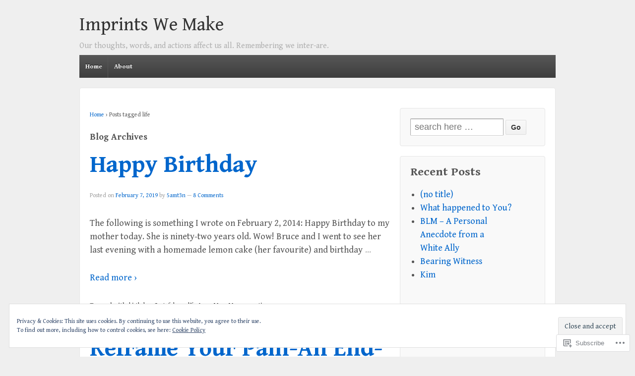

--- FILE ---
content_type: text/html; charset=UTF-8
request_url: https://imprintswemake.com/tag/life/
body_size: 22804
content:
<!DOCTYPE html>
<!--[if !IE]>      <html class="no-js non-ie" lang="en"> <![endif]-->
<!--[if IE 7 ]>	   <html class="no-js ie7" lang="en"> <![endif]-->
<!--[if IE 8 ]>	   <html class="no-js ie8" lang="en"> <![endif]-->
<!--[if IE 9 ]>	   <html class="no-js ie9" lang="en"> <![endif]-->
<!--[if gt IE 9]><!--> <html class="no-js" lang="en"> <!--<![endif]-->
<head>
<meta charset="UTF-8" />
<meta name="viewport" content="width=device-width, user-scalable=no, initial-scale=1.0, minimum-scale=1.0, maximum-scale=1.0">
<title>life | Imprints We Make</title>
<link rel="profile" href="http://gmpg.org/xfn/11" />
<link rel="pingback" href="https://imprintswemake.com/xmlrpc.php" />

<script type="text/javascript">
  WebFontConfig = {"google":{"families":["Gentium+Book+Basic:r,i,b,bi:latin,latin-ext"]},"api_url":"https:\/\/fonts-api.wp.com\/css"};
  (function() {
    var wf = document.createElement('script');
    wf.src = '/wp-content/plugins/custom-fonts/js/webfont.js';
    wf.type = 'text/javascript';
    wf.async = 'true';
    var s = document.getElementsByTagName('script')[0];
    s.parentNode.insertBefore(wf, s);
	})();
</script><style id="jetpack-custom-fonts-css">.wf-active body{font-size:130%}.wf-active body{font-family:"Gentium Book Basic",serif;font-size:18.2px}</style>
<meta name='robots' content='max-image-preview:large' />

<!-- Async WordPress.com Remote Login -->
<script id="wpcom_remote_login_js">
var wpcom_remote_login_extra_auth = '';
function wpcom_remote_login_remove_dom_node_id( element_id ) {
	var dom_node = document.getElementById( element_id );
	if ( dom_node ) { dom_node.parentNode.removeChild( dom_node ); }
}
function wpcom_remote_login_remove_dom_node_classes( class_name ) {
	var dom_nodes = document.querySelectorAll( '.' + class_name );
	for ( var i = 0; i < dom_nodes.length; i++ ) {
		dom_nodes[ i ].parentNode.removeChild( dom_nodes[ i ] );
	}
}
function wpcom_remote_login_final_cleanup() {
	wpcom_remote_login_remove_dom_node_classes( "wpcom_remote_login_msg" );
	wpcom_remote_login_remove_dom_node_id( "wpcom_remote_login_key" );
	wpcom_remote_login_remove_dom_node_id( "wpcom_remote_login_validate" );
	wpcom_remote_login_remove_dom_node_id( "wpcom_remote_login_js" );
	wpcom_remote_login_remove_dom_node_id( "wpcom_request_access_iframe" );
	wpcom_remote_login_remove_dom_node_id( "wpcom_request_access_styles" );
}

// Watch for messages back from the remote login
window.addEventListener( "message", function( e ) {
	if ( e.origin === "https://r-login.wordpress.com" ) {
		var data = {};
		try {
			data = JSON.parse( e.data );
		} catch( e ) {
			wpcom_remote_login_final_cleanup();
			return;
		}

		if ( data.msg === 'LOGIN' ) {
			// Clean up the login check iframe
			wpcom_remote_login_remove_dom_node_id( "wpcom_remote_login_key" );

			var id_regex = new RegExp( /^[0-9]+$/ );
			var token_regex = new RegExp( /^.*|.*|.*$/ );
			if (
				token_regex.test( data.token )
				&& id_regex.test( data.wpcomid )
			) {
				// We have everything we need to ask for a login
				var script = document.createElement( "script" );
				script.setAttribute( "id", "wpcom_remote_login_validate" );
				script.src = '/remote-login.php?wpcom_remote_login=validate'
					+ '&wpcomid=' + data.wpcomid
					+ '&token=' + encodeURIComponent( data.token )
					+ '&host=' + window.location.protocol
					+ '//' + window.location.hostname
					+ '&postid=1244'
					+ '&is_singular=';
				document.body.appendChild( script );
			}

			return;
		}

		// Safari ITP, not logged in, so redirect
		if ( data.msg === 'LOGIN-REDIRECT' ) {
			window.location = 'https://wordpress.com/log-in?redirect_to=' + window.location.href;
			return;
		}

		// Safari ITP, storage access failed, remove the request
		if ( data.msg === 'LOGIN-REMOVE' ) {
			var css_zap = 'html { -webkit-transition: margin-top 1s; transition: margin-top 1s; } /* 9001 */ html { margin-top: 0 !important; } * html body { margin-top: 0 !important; } @media screen and ( max-width: 782px ) { html { margin-top: 0 !important; } * html body { margin-top: 0 !important; } }';
			var style_zap = document.createElement( 'style' );
			style_zap.type = 'text/css';
			style_zap.appendChild( document.createTextNode( css_zap ) );
			document.body.appendChild( style_zap );

			var e = document.getElementById( 'wpcom_request_access_iframe' );
			e.parentNode.removeChild( e );

			document.cookie = 'wordpress_com_login_access=denied; path=/; max-age=31536000';

			return;
		}

		// Safari ITP
		if ( data.msg === 'REQUEST_ACCESS' ) {
			console.log( 'request access: safari' );

			// Check ITP iframe enable/disable knob
			if ( wpcom_remote_login_extra_auth !== 'safari_itp_iframe' ) {
				return;
			}

			// If we are in a "private window" there is no ITP.
			var private_window = false;
			try {
				var opendb = window.openDatabase( null, null, null, null );
			} catch( e ) {
				private_window = true;
			}

			if ( private_window ) {
				console.log( 'private window' );
				return;
			}

			var iframe = document.createElement( 'iframe' );
			iframe.id = 'wpcom_request_access_iframe';
			iframe.setAttribute( 'scrolling', 'no' );
			iframe.setAttribute( 'sandbox', 'allow-storage-access-by-user-activation allow-scripts allow-same-origin allow-top-navigation-by-user-activation' );
			iframe.src = 'https://r-login.wordpress.com/remote-login.php?wpcom_remote_login=request_access&origin=' + encodeURIComponent( data.origin ) + '&wpcomid=' + encodeURIComponent( data.wpcomid );

			var css = 'html { -webkit-transition: margin-top 1s; transition: margin-top 1s; } /* 9001 */ html { margin-top: 46px !important; } * html body { margin-top: 46px !important; } @media screen and ( max-width: 660px ) { html { margin-top: 71px !important; } * html body { margin-top: 71px !important; } #wpcom_request_access_iframe { display: block; height: 71px !important; } } #wpcom_request_access_iframe { border: 0px; height: 46px; position: fixed; top: 0; left: 0; width: 100%; min-width: 100%; z-index: 99999; background: #23282d; } ';

			var style = document.createElement( 'style' );
			style.type = 'text/css';
			style.id = 'wpcom_request_access_styles';
			style.appendChild( document.createTextNode( css ) );
			document.body.appendChild( style );

			document.body.appendChild( iframe );
		}

		if ( data.msg === 'DONE' ) {
			wpcom_remote_login_final_cleanup();
		}
	}
}, false );

// Inject the remote login iframe after the page has had a chance to load
// more critical resources
window.addEventListener( "DOMContentLoaded", function( e ) {
	var iframe = document.createElement( "iframe" );
	iframe.style.display = "none";
	iframe.setAttribute( "scrolling", "no" );
	iframe.setAttribute( "id", "wpcom_remote_login_key" );
	iframe.src = "https://r-login.wordpress.com/remote-login.php"
		+ "?wpcom_remote_login=key"
		+ "&origin=aHR0cHM6Ly9pbXByaW50c3dlbWFrZS5jb20%3D"
		+ "&wpcomid=109623986"
		+ "&time=" + Math.floor( Date.now() / 1000 );
	document.body.appendChild( iframe );
}, false );
</script>
<link rel='dns-prefetch' href='//s0.wp.com' />
<link rel="alternate" type="application/rss+xml" title="Imprints We Make &raquo; Feed" href="https://imprintswemake.com/feed/" />
<link rel="alternate" type="application/rss+xml" title="Imprints We Make &raquo; Comments Feed" href="https://imprintswemake.com/comments/feed/" />
<link rel="alternate" type="application/rss+xml" title="Imprints We Make &raquo; life Tag Feed" href="https://imprintswemake.com/tag/life/feed/" />
	<script type="text/javascript">
		/* <![CDATA[ */
		function addLoadEvent(func) {
			var oldonload = window.onload;
			if (typeof window.onload != 'function') {
				window.onload = func;
			} else {
				window.onload = function () {
					oldonload();
					func();
				}
			}
		}
		/* ]]> */
	</script>
	<link crossorigin='anonymous' rel='stylesheet' id='all-css-0-1' href='/wp-content/mu-plugins/widgets/eu-cookie-law/templates/style.css?m=1642463000i&cssminify=yes' type='text/css' media='all' />
<style id='wp-emoji-styles-inline-css'>

	img.wp-smiley, img.emoji {
		display: inline !important;
		border: none !important;
		box-shadow: none !important;
		height: 1em !important;
		width: 1em !important;
		margin: 0 0.07em !important;
		vertical-align: -0.1em !important;
		background: none !important;
		padding: 0 !important;
	}
/*# sourceURL=wp-emoji-styles-inline-css */
</style>
<link crossorigin='anonymous' rel='stylesheet' id='all-css-2-1' href='/wp-content/plugins/gutenberg-core/v22.2.0/build/styles/block-library/style.css?m=1764855221i&cssminify=yes' type='text/css' media='all' />
<style id='wp-block-library-inline-css'>
.has-text-align-justify {
	text-align:justify;
}
.has-text-align-justify{text-align:justify;}

/*# sourceURL=wp-block-library-inline-css */
</style><style id='global-styles-inline-css'>
:root{--wp--preset--aspect-ratio--square: 1;--wp--preset--aspect-ratio--4-3: 4/3;--wp--preset--aspect-ratio--3-4: 3/4;--wp--preset--aspect-ratio--3-2: 3/2;--wp--preset--aspect-ratio--2-3: 2/3;--wp--preset--aspect-ratio--16-9: 16/9;--wp--preset--aspect-ratio--9-16: 9/16;--wp--preset--color--black: #000000;--wp--preset--color--cyan-bluish-gray: #abb8c3;--wp--preset--color--white: #ffffff;--wp--preset--color--pale-pink: #f78da7;--wp--preset--color--vivid-red: #cf2e2e;--wp--preset--color--luminous-vivid-orange: #ff6900;--wp--preset--color--luminous-vivid-amber: #fcb900;--wp--preset--color--light-green-cyan: #7bdcb5;--wp--preset--color--vivid-green-cyan: #00d084;--wp--preset--color--pale-cyan-blue: #8ed1fc;--wp--preset--color--vivid-cyan-blue: #0693e3;--wp--preset--color--vivid-purple: #9b51e0;--wp--preset--gradient--vivid-cyan-blue-to-vivid-purple: linear-gradient(135deg,rgb(6,147,227) 0%,rgb(155,81,224) 100%);--wp--preset--gradient--light-green-cyan-to-vivid-green-cyan: linear-gradient(135deg,rgb(122,220,180) 0%,rgb(0,208,130) 100%);--wp--preset--gradient--luminous-vivid-amber-to-luminous-vivid-orange: linear-gradient(135deg,rgb(252,185,0) 0%,rgb(255,105,0) 100%);--wp--preset--gradient--luminous-vivid-orange-to-vivid-red: linear-gradient(135deg,rgb(255,105,0) 0%,rgb(207,46,46) 100%);--wp--preset--gradient--very-light-gray-to-cyan-bluish-gray: linear-gradient(135deg,rgb(238,238,238) 0%,rgb(169,184,195) 100%);--wp--preset--gradient--cool-to-warm-spectrum: linear-gradient(135deg,rgb(74,234,220) 0%,rgb(151,120,209) 20%,rgb(207,42,186) 40%,rgb(238,44,130) 60%,rgb(251,105,98) 80%,rgb(254,248,76) 100%);--wp--preset--gradient--blush-light-purple: linear-gradient(135deg,rgb(255,206,236) 0%,rgb(152,150,240) 100%);--wp--preset--gradient--blush-bordeaux: linear-gradient(135deg,rgb(254,205,165) 0%,rgb(254,45,45) 50%,rgb(107,0,62) 100%);--wp--preset--gradient--luminous-dusk: linear-gradient(135deg,rgb(255,203,112) 0%,rgb(199,81,192) 50%,rgb(65,88,208) 100%);--wp--preset--gradient--pale-ocean: linear-gradient(135deg,rgb(255,245,203) 0%,rgb(182,227,212) 50%,rgb(51,167,181) 100%);--wp--preset--gradient--electric-grass: linear-gradient(135deg,rgb(202,248,128) 0%,rgb(113,206,126) 100%);--wp--preset--gradient--midnight: linear-gradient(135deg,rgb(2,3,129) 0%,rgb(40,116,252) 100%);--wp--preset--font-size--small: 13px;--wp--preset--font-size--medium: 20px;--wp--preset--font-size--large: 36px;--wp--preset--font-size--x-large: 42px;--wp--preset--font-family--albert-sans: 'Albert Sans', sans-serif;--wp--preset--font-family--alegreya: Alegreya, serif;--wp--preset--font-family--arvo: Arvo, serif;--wp--preset--font-family--bodoni-moda: 'Bodoni Moda', serif;--wp--preset--font-family--bricolage-grotesque: 'Bricolage Grotesque', sans-serif;--wp--preset--font-family--cabin: Cabin, sans-serif;--wp--preset--font-family--chivo: Chivo, sans-serif;--wp--preset--font-family--commissioner: Commissioner, sans-serif;--wp--preset--font-family--cormorant: Cormorant, serif;--wp--preset--font-family--courier-prime: 'Courier Prime', monospace;--wp--preset--font-family--crimson-pro: 'Crimson Pro', serif;--wp--preset--font-family--dm-mono: 'DM Mono', monospace;--wp--preset--font-family--dm-sans: 'DM Sans', sans-serif;--wp--preset--font-family--dm-serif-display: 'DM Serif Display', serif;--wp--preset--font-family--domine: Domine, serif;--wp--preset--font-family--eb-garamond: 'EB Garamond', serif;--wp--preset--font-family--epilogue: Epilogue, sans-serif;--wp--preset--font-family--fahkwang: Fahkwang, sans-serif;--wp--preset--font-family--figtree: Figtree, sans-serif;--wp--preset--font-family--fira-sans: 'Fira Sans', sans-serif;--wp--preset--font-family--fjalla-one: 'Fjalla One', sans-serif;--wp--preset--font-family--fraunces: Fraunces, serif;--wp--preset--font-family--gabarito: Gabarito, system-ui;--wp--preset--font-family--ibm-plex-mono: 'IBM Plex Mono', monospace;--wp--preset--font-family--ibm-plex-sans: 'IBM Plex Sans', sans-serif;--wp--preset--font-family--ibarra-real-nova: 'Ibarra Real Nova', serif;--wp--preset--font-family--instrument-serif: 'Instrument Serif', serif;--wp--preset--font-family--inter: Inter, sans-serif;--wp--preset--font-family--josefin-sans: 'Josefin Sans', sans-serif;--wp--preset--font-family--jost: Jost, sans-serif;--wp--preset--font-family--libre-baskerville: 'Libre Baskerville', serif;--wp--preset--font-family--libre-franklin: 'Libre Franklin', sans-serif;--wp--preset--font-family--literata: Literata, serif;--wp--preset--font-family--lora: Lora, serif;--wp--preset--font-family--merriweather: Merriweather, serif;--wp--preset--font-family--montserrat: Montserrat, sans-serif;--wp--preset--font-family--newsreader: Newsreader, serif;--wp--preset--font-family--noto-sans-mono: 'Noto Sans Mono', sans-serif;--wp--preset--font-family--nunito: Nunito, sans-serif;--wp--preset--font-family--open-sans: 'Open Sans', sans-serif;--wp--preset--font-family--overpass: Overpass, sans-serif;--wp--preset--font-family--pt-serif: 'PT Serif', serif;--wp--preset--font-family--petrona: Petrona, serif;--wp--preset--font-family--piazzolla: Piazzolla, serif;--wp--preset--font-family--playfair-display: 'Playfair Display', serif;--wp--preset--font-family--plus-jakarta-sans: 'Plus Jakarta Sans', sans-serif;--wp--preset--font-family--poppins: Poppins, sans-serif;--wp--preset--font-family--raleway: Raleway, sans-serif;--wp--preset--font-family--roboto: Roboto, sans-serif;--wp--preset--font-family--roboto-slab: 'Roboto Slab', serif;--wp--preset--font-family--rubik: Rubik, sans-serif;--wp--preset--font-family--rufina: Rufina, serif;--wp--preset--font-family--sora: Sora, sans-serif;--wp--preset--font-family--source-sans-3: 'Source Sans 3', sans-serif;--wp--preset--font-family--source-serif-4: 'Source Serif 4', serif;--wp--preset--font-family--space-mono: 'Space Mono', monospace;--wp--preset--font-family--syne: Syne, sans-serif;--wp--preset--font-family--texturina: Texturina, serif;--wp--preset--font-family--urbanist: Urbanist, sans-serif;--wp--preset--font-family--work-sans: 'Work Sans', sans-serif;--wp--preset--spacing--20: 0.44rem;--wp--preset--spacing--30: 0.67rem;--wp--preset--spacing--40: 1rem;--wp--preset--spacing--50: 1.5rem;--wp--preset--spacing--60: 2.25rem;--wp--preset--spacing--70: 3.38rem;--wp--preset--spacing--80: 5.06rem;--wp--preset--shadow--natural: 6px 6px 9px rgba(0, 0, 0, 0.2);--wp--preset--shadow--deep: 12px 12px 50px rgba(0, 0, 0, 0.4);--wp--preset--shadow--sharp: 6px 6px 0px rgba(0, 0, 0, 0.2);--wp--preset--shadow--outlined: 6px 6px 0px -3px rgb(255, 255, 255), 6px 6px rgb(0, 0, 0);--wp--preset--shadow--crisp: 6px 6px 0px rgb(0, 0, 0);}:where(.is-layout-flex){gap: 0.5em;}:where(.is-layout-grid){gap: 0.5em;}body .is-layout-flex{display: flex;}.is-layout-flex{flex-wrap: wrap;align-items: center;}.is-layout-flex > :is(*, div){margin: 0;}body .is-layout-grid{display: grid;}.is-layout-grid > :is(*, div){margin: 0;}:where(.wp-block-columns.is-layout-flex){gap: 2em;}:where(.wp-block-columns.is-layout-grid){gap: 2em;}:where(.wp-block-post-template.is-layout-flex){gap: 1.25em;}:where(.wp-block-post-template.is-layout-grid){gap: 1.25em;}.has-black-color{color: var(--wp--preset--color--black) !important;}.has-cyan-bluish-gray-color{color: var(--wp--preset--color--cyan-bluish-gray) !important;}.has-white-color{color: var(--wp--preset--color--white) !important;}.has-pale-pink-color{color: var(--wp--preset--color--pale-pink) !important;}.has-vivid-red-color{color: var(--wp--preset--color--vivid-red) !important;}.has-luminous-vivid-orange-color{color: var(--wp--preset--color--luminous-vivid-orange) !important;}.has-luminous-vivid-amber-color{color: var(--wp--preset--color--luminous-vivid-amber) !important;}.has-light-green-cyan-color{color: var(--wp--preset--color--light-green-cyan) !important;}.has-vivid-green-cyan-color{color: var(--wp--preset--color--vivid-green-cyan) !important;}.has-pale-cyan-blue-color{color: var(--wp--preset--color--pale-cyan-blue) !important;}.has-vivid-cyan-blue-color{color: var(--wp--preset--color--vivid-cyan-blue) !important;}.has-vivid-purple-color{color: var(--wp--preset--color--vivid-purple) !important;}.has-black-background-color{background-color: var(--wp--preset--color--black) !important;}.has-cyan-bluish-gray-background-color{background-color: var(--wp--preset--color--cyan-bluish-gray) !important;}.has-white-background-color{background-color: var(--wp--preset--color--white) !important;}.has-pale-pink-background-color{background-color: var(--wp--preset--color--pale-pink) !important;}.has-vivid-red-background-color{background-color: var(--wp--preset--color--vivid-red) !important;}.has-luminous-vivid-orange-background-color{background-color: var(--wp--preset--color--luminous-vivid-orange) !important;}.has-luminous-vivid-amber-background-color{background-color: var(--wp--preset--color--luminous-vivid-amber) !important;}.has-light-green-cyan-background-color{background-color: var(--wp--preset--color--light-green-cyan) !important;}.has-vivid-green-cyan-background-color{background-color: var(--wp--preset--color--vivid-green-cyan) !important;}.has-pale-cyan-blue-background-color{background-color: var(--wp--preset--color--pale-cyan-blue) !important;}.has-vivid-cyan-blue-background-color{background-color: var(--wp--preset--color--vivid-cyan-blue) !important;}.has-vivid-purple-background-color{background-color: var(--wp--preset--color--vivid-purple) !important;}.has-black-border-color{border-color: var(--wp--preset--color--black) !important;}.has-cyan-bluish-gray-border-color{border-color: var(--wp--preset--color--cyan-bluish-gray) !important;}.has-white-border-color{border-color: var(--wp--preset--color--white) !important;}.has-pale-pink-border-color{border-color: var(--wp--preset--color--pale-pink) !important;}.has-vivid-red-border-color{border-color: var(--wp--preset--color--vivid-red) !important;}.has-luminous-vivid-orange-border-color{border-color: var(--wp--preset--color--luminous-vivid-orange) !important;}.has-luminous-vivid-amber-border-color{border-color: var(--wp--preset--color--luminous-vivid-amber) !important;}.has-light-green-cyan-border-color{border-color: var(--wp--preset--color--light-green-cyan) !important;}.has-vivid-green-cyan-border-color{border-color: var(--wp--preset--color--vivid-green-cyan) !important;}.has-pale-cyan-blue-border-color{border-color: var(--wp--preset--color--pale-cyan-blue) !important;}.has-vivid-cyan-blue-border-color{border-color: var(--wp--preset--color--vivid-cyan-blue) !important;}.has-vivid-purple-border-color{border-color: var(--wp--preset--color--vivid-purple) !important;}.has-vivid-cyan-blue-to-vivid-purple-gradient-background{background: var(--wp--preset--gradient--vivid-cyan-blue-to-vivid-purple) !important;}.has-light-green-cyan-to-vivid-green-cyan-gradient-background{background: var(--wp--preset--gradient--light-green-cyan-to-vivid-green-cyan) !important;}.has-luminous-vivid-amber-to-luminous-vivid-orange-gradient-background{background: var(--wp--preset--gradient--luminous-vivid-amber-to-luminous-vivid-orange) !important;}.has-luminous-vivid-orange-to-vivid-red-gradient-background{background: var(--wp--preset--gradient--luminous-vivid-orange-to-vivid-red) !important;}.has-very-light-gray-to-cyan-bluish-gray-gradient-background{background: var(--wp--preset--gradient--very-light-gray-to-cyan-bluish-gray) !important;}.has-cool-to-warm-spectrum-gradient-background{background: var(--wp--preset--gradient--cool-to-warm-spectrum) !important;}.has-blush-light-purple-gradient-background{background: var(--wp--preset--gradient--blush-light-purple) !important;}.has-blush-bordeaux-gradient-background{background: var(--wp--preset--gradient--blush-bordeaux) !important;}.has-luminous-dusk-gradient-background{background: var(--wp--preset--gradient--luminous-dusk) !important;}.has-pale-ocean-gradient-background{background: var(--wp--preset--gradient--pale-ocean) !important;}.has-electric-grass-gradient-background{background: var(--wp--preset--gradient--electric-grass) !important;}.has-midnight-gradient-background{background: var(--wp--preset--gradient--midnight) !important;}.has-small-font-size{font-size: var(--wp--preset--font-size--small) !important;}.has-medium-font-size{font-size: var(--wp--preset--font-size--medium) !important;}.has-large-font-size{font-size: var(--wp--preset--font-size--large) !important;}.has-x-large-font-size{font-size: var(--wp--preset--font-size--x-large) !important;}.has-albert-sans-font-family{font-family: var(--wp--preset--font-family--albert-sans) !important;}.has-alegreya-font-family{font-family: var(--wp--preset--font-family--alegreya) !important;}.has-arvo-font-family{font-family: var(--wp--preset--font-family--arvo) !important;}.has-bodoni-moda-font-family{font-family: var(--wp--preset--font-family--bodoni-moda) !important;}.has-bricolage-grotesque-font-family{font-family: var(--wp--preset--font-family--bricolage-grotesque) !important;}.has-cabin-font-family{font-family: var(--wp--preset--font-family--cabin) !important;}.has-chivo-font-family{font-family: var(--wp--preset--font-family--chivo) !important;}.has-commissioner-font-family{font-family: var(--wp--preset--font-family--commissioner) !important;}.has-cormorant-font-family{font-family: var(--wp--preset--font-family--cormorant) !important;}.has-courier-prime-font-family{font-family: var(--wp--preset--font-family--courier-prime) !important;}.has-crimson-pro-font-family{font-family: var(--wp--preset--font-family--crimson-pro) !important;}.has-dm-mono-font-family{font-family: var(--wp--preset--font-family--dm-mono) !important;}.has-dm-sans-font-family{font-family: var(--wp--preset--font-family--dm-sans) !important;}.has-dm-serif-display-font-family{font-family: var(--wp--preset--font-family--dm-serif-display) !important;}.has-domine-font-family{font-family: var(--wp--preset--font-family--domine) !important;}.has-eb-garamond-font-family{font-family: var(--wp--preset--font-family--eb-garamond) !important;}.has-epilogue-font-family{font-family: var(--wp--preset--font-family--epilogue) !important;}.has-fahkwang-font-family{font-family: var(--wp--preset--font-family--fahkwang) !important;}.has-figtree-font-family{font-family: var(--wp--preset--font-family--figtree) !important;}.has-fira-sans-font-family{font-family: var(--wp--preset--font-family--fira-sans) !important;}.has-fjalla-one-font-family{font-family: var(--wp--preset--font-family--fjalla-one) !important;}.has-fraunces-font-family{font-family: var(--wp--preset--font-family--fraunces) !important;}.has-gabarito-font-family{font-family: var(--wp--preset--font-family--gabarito) !important;}.has-ibm-plex-mono-font-family{font-family: var(--wp--preset--font-family--ibm-plex-mono) !important;}.has-ibm-plex-sans-font-family{font-family: var(--wp--preset--font-family--ibm-plex-sans) !important;}.has-ibarra-real-nova-font-family{font-family: var(--wp--preset--font-family--ibarra-real-nova) !important;}.has-instrument-serif-font-family{font-family: var(--wp--preset--font-family--instrument-serif) !important;}.has-inter-font-family{font-family: var(--wp--preset--font-family--inter) !important;}.has-josefin-sans-font-family{font-family: var(--wp--preset--font-family--josefin-sans) !important;}.has-jost-font-family{font-family: var(--wp--preset--font-family--jost) !important;}.has-libre-baskerville-font-family{font-family: var(--wp--preset--font-family--libre-baskerville) !important;}.has-libre-franklin-font-family{font-family: var(--wp--preset--font-family--libre-franklin) !important;}.has-literata-font-family{font-family: var(--wp--preset--font-family--literata) !important;}.has-lora-font-family{font-family: var(--wp--preset--font-family--lora) !important;}.has-merriweather-font-family{font-family: var(--wp--preset--font-family--merriweather) !important;}.has-montserrat-font-family{font-family: var(--wp--preset--font-family--montserrat) !important;}.has-newsreader-font-family{font-family: var(--wp--preset--font-family--newsreader) !important;}.has-noto-sans-mono-font-family{font-family: var(--wp--preset--font-family--noto-sans-mono) !important;}.has-nunito-font-family{font-family: var(--wp--preset--font-family--nunito) !important;}.has-open-sans-font-family{font-family: var(--wp--preset--font-family--open-sans) !important;}.has-overpass-font-family{font-family: var(--wp--preset--font-family--overpass) !important;}.has-pt-serif-font-family{font-family: var(--wp--preset--font-family--pt-serif) !important;}.has-petrona-font-family{font-family: var(--wp--preset--font-family--petrona) !important;}.has-piazzolla-font-family{font-family: var(--wp--preset--font-family--piazzolla) !important;}.has-playfair-display-font-family{font-family: var(--wp--preset--font-family--playfair-display) !important;}.has-plus-jakarta-sans-font-family{font-family: var(--wp--preset--font-family--plus-jakarta-sans) !important;}.has-poppins-font-family{font-family: var(--wp--preset--font-family--poppins) !important;}.has-raleway-font-family{font-family: var(--wp--preset--font-family--raleway) !important;}.has-roboto-font-family{font-family: var(--wp--preset--font-family--roboto) !important;}.has-roboto-slab-font-family{font-family: var(--wp--preset--font-family--roboto-slab) !important;}.has-rubik-font-family{font-family: var(--wp--preset--font-family--rubik) !important;}.has-rufina-font-family{font-family: var(--wp--preset--font-family--rufina) !important;}.has-sora-font-family{font-family: var(--wp--preset--font-family--sora) !important;}.has-source-sans-3-font-family{font-family: var(--wp--preset--font-family--source-sans-3) !important;}.has-source-serif-4-font-family{font-family: var(--wp--preset--font-family--source-serif-4) !important;}.has-space-mono-font-family{font-family: var(--wp--preset--font-family--space-mono) !important;}.has-syne-font-family{font-family: var(--wp--preset--font-family--syne) !important;}.has-texturina-font-family{font-family: var(--wp--preset--font-family--texturina) !important;}.has-urbanist-font-family{font-family: var(--wp--preset--font-family--urbanist) !important;}.has-work-sans-font-family{font-family: var(--wp--preset--font-family--work-sans) !important;}
/*# sourceURL=global-styles-inline-css */
</style>

<style id='classic-theme-styles-inline-css'>
/*! This file is auto-generated */
.wp-block-button__link{color:#fff;background-color:#32373c;border-radius:9999px;box-shadow:none;text-decoration:none;padding:calc(.667em + 2px) calc(1.333em + 2px);font-size:1.125em}.wp-block-file__button{background:#32373c;color:#fff;text-decoration:none}
/*# sourceURL=/wp-includes/css/classic-themes.min.css */
</style>
<link crossorigin='anonymous' rel='stylesheet' id='all-css-4-1' href='/_static/??-eJyFj1sKwkAMRTdkGlotrR/[base64]&cssminify=yes' type='text/css' media='all' />
<style id='jetpack-global-styles-frontend-style-inline-css'>
:root { --font-headings: unset; --font-base: unset; --font-headings-default: -apple-system,BlinkMacSystemFont,"Segoe UI",Roboto,Oxygen-Sans,Ubuntu,Cantarell,"Helvetica Neue",sans-serif; --font-base-default: -apple-system,BlinkMacSystemFont,"Segoe UI",Roboto,Oxygen-Sans,Ubuntu,Cantarell,"Helvetica Neue",sans-serif;}
/*# sourceURL=jetpack-global-styles-frontend-style-inline-css */
</style>
<link crossorigin='anonymous' rel='stylesheet' id='all-css-6-1' href='/wp-content/themes/h4/global.css?m=1420737423i&cssminify=yes' type='text/css' media='all' />
<script type="text/javascript" id="wpcom-actionbar-placeholder-js-extra">
/* <![CDATA[ */
var actionbardata = {"siteID":"109623986","postID":"0","siteURL":"https://imprintswemake.com","xhrURL":"https://imprintswemake.com/wp-admin/admin-ajax.php","nonce":"538b1bcb63","isLoggedIn":"","statusMessage":"","subsEmailDefault":"instantly","proxyScriptUrl":"https://s0.wp.com/wp-content/js/wpcom-proxy-request.js?m=1513050504i&amp;ver=20211021","i18n":{"followedText":"New posts from this site will now appear in your \u003Ca href=\"https://wordpress.com/reader\"\u003EReader\u003C/a\u003E","foldBar":"Collapse this bar","unfoldBar":"Expand this bar","shortLinkCopied":"Shortlink copied to clipboard."}};
//# sourceURL=wpcom-actionbar-placeholder-js-extra
/* ]]> */
</script>
<script type="text/javascript" id="jetpack-mu-wpcom-settings-js-before">
/* <![CDATA[ */
var JETPACK_MU_WPCOM_SETTINGS = {"assetsUrl":"https://s0.wp.com/wp-content/mu-plugins/jetpack-mu-wpcom-plugin/sun/jetpack_vendor/automattic/jetpack-mu-wpcom/src/build/"};
//# sourceURL=jetpack-mu-wpcom-settings-js-before
/* ]]> */
</script>
<script crossorigin='anonymous' type='text/javascript'  src='/_static/??-eJyFTkkOwjAM/BAmpYjtgHhLm1ghVeIEO2kpr6dlE+LCaTSaVQ0JdKSMlFUnin2GxPE6LjtZqElzpH0xKLPYXQry+IJlcPTXBMFZbjJ+m99r+YxhiqTSKkZJkcT1+PjwYRCiQSZ3499w66OF5It1JGqIbBojoH0j8nyhQ1J9PQNQJLAmzRWncFzt6mqzrrb7Q3cHtxtdBw=='></script>
<script type="text/javascript" id="rlt-proxy-js-after">
/* <![CDATA[ */
	rltInitialize( {"token":null,"iframeOrigins":["https:\/\/widgets.wp.com"]} );
//# sourceURL=rlt-proxy-js-after
/* ]]> */
</script>
<link rel="EditURI" type="application/rsd+xml" title="RSD" href="https://example30147.wordpress.com/xmlrpc.php?rsd" />
<meta name="generator" content="WordPress.com" />

<!-- Jetpack Open Graph Tags -->
<meta property="og:type" content="website" />
<meta property="og:title" content="life &#8211; Imprints We Make" />
<meta property="og:url" content="https://imprintswemake.com/tag/life/" />
<meta property="og:site_name" content="Imprints We Make" />
<meta property="og:image" content="https://s0.wp.com/i/blank.jpg?m=1383295312i" />
<meta property="og:image:width" content="200" />
<meta property="og:image:height" content="200" />
<meta property="og:image:alt" content="" />
<meta property="og:locale" content="en_US" />

<!-- End Jetpack Open Graph Tags -->
<link rel="shortcut icon" type="image/x-icon" href="https://s0.wp.com/i/favicon.ico?m=1713425267i" sizes="16x16 24x24 32x32 48x48" />
<link rel="icon" type="image/x-icon" href="https://s0.wp.com/i/favicon.ico?m=1713425267i" sizes="16x16 24x24 32x32 48x48" />
<link rel="apple-touch-icon" href="https://s0.wp.com/i/webclip.png?m=1713868326i" />
<link rel="search" type="application/opensearchdescription+xml" href="https://imprintswemake.com/osd.xml" title="Imprints We Make" />
<link rel="search" type="application/opensearchdescription+xml" href="https://s1.wp.com/opensearch.xml" title="WordPress.com" />
<style type="text/css">.recentcomments a{display:inline !important;padding:0 !important;margin:0 !important;}</style>		<style type="text/css">
			.recentcomments a {
				display: inline !important;
				padding: 0 !important;
				margin: 0 !important;
			}

			table.recentcommentsavatartop img.avatar, table.recentcommentsavatarend img.avatar {
				border: 0px;
				margin: 0;
			}

			table.recentcommentsavatartop a, table.recentcommentsavatarend a {
				border: 0px !important;
				background-color: transparent !important;
			}

			td.recentcommentsavatarend, td.recentcommentsavatartop {
				padding: 0px 0px 1px 0px;
				margin: 0px;
			}

			td.recentcommentstextend {
				border: none !important;
				padding: 0px 0px 2px 10px;
			}

			.rtl td.recentcommentstextend {
				padding: 0px 10px 2px 0px;
			}

			td.recentcommentstexttop {
				border: none;
				padding: 0px 0px 0px 10px;
			}

			.rtl td.recentcommentstexttop {
				padding: 0px 10px 0px 0px;
			}
		</style>
		<meta name="description" content="Posts about life written by 5amt3n" />
		<script type="text/javascript">

			window.doNotSellCallback = function() {

				var linkElements = [
					'a[href="https://wordpress.com/?ref=footer_blog"]',
					'a[href="https://wordpress.com/?ref=footer_website"]',
					'a[href="https://wordpress.com/?ref=vertical_footer"]',
					'a[href^="https://wordpress.com/?ref=footer_segment_"]',
				].join(',');

				var dnsLink = document.createElement( 'a' );
				dnsLink.href = 'https://wordpress.com/advertising-program-optout/';
				dnsLink.classList.add( 'do-not-sell-link' );
				dnsLink.rel = 'nofollow';
				dnsLink.style.marginLeft = '0.5em';
				dnsLink.textContent = 'Do Not Sell or Share My Personal Information';

				var creditLinks = document.querySelectorAll( linkElements );

				if ( 0 === creditLinks.length ) {
					return false;
				}

				Array.prototype.forEach.call( creditLinks, function( el ) {
					el.insertAdjacentElement( 'afterend', dnsLink );
				});

				return true;
			};

		</script>
		<script type="text/javascript">
	window.google_analytics_uacct = "UA-52447-2";
</script>

<script type="text/javascript">
	var _gaq = _gaq || [];
	_gaq.push(['_setAccount', 'UA-52447-2']);
	_gaq.push(['_gat._anonymizeIp']);
	_gaq.push(['_setDomainName', 'none']);
	_gaq.push(['_setAllowLinker', true]);
	_gaq.push(['_initData']);
	_gaq.push(['_trackPageview']);

	(function() {
		var ga = document.createElement('script'); ga.type = 'text/javascript'; ga.async = true;
		ga.src = ('https:' == document.location.protocol ? 'https://ssl' : 'http://www') + '.google-analytics.com/ga.js';
		(document.getElementsByTagName('head')[0] || document.getElementsByTagName('body')[0]).appendChild(ga);
	})();
</script>
<link crossorigin='anonymous' rel='stylesheet' id='all-css-0-3' href='/_static/??-eJyNjM0KgzAQBl9I/ag/lR6KjyK6LhJNNsHN4uuXQuvZ4wzD4EwlRcksGcHK5G11otg4p4n2H0NNMDohzD7SrtDTJT4qUi1wexDiYp4VNB3RlP3V/MX3N4T3o++aun892277AK5vOq4=&cssminify=yes' type='text/css' media='all' />
</head>

<body class="archive tag tag-life tag-124 wp-theme-pubresponsive customizer-styles-applied jetpack-reblog-enabled">

<div id="container" class="hfeed">

	<div id="header">

		
	
		<div id="logo">
				<a href="https://imprintswemake.com/" class="site-logo-link" rel="home" itemprop="url"></a>			<span class="site-name site-title"><a href="https://imprintswemake.com/" title="Imprints We Make" rel="home">Imprints We Make</a></span>
			<span class="site-description">Our thoughts, words, and actions affect us all. Remembering we inter-are.</span>
		</div>

	
	
			<nav role="navigation" class="site-navigation main-navigation">
			<h1 class="assistive-text">Menu</h1>
			<div class="assistive-text skip-link"><a href="#content" title="Skip to content">Skip to content</a></div>

			<ul class="menu">
<li ><a href="https://imprintswemake.com/">Home</a></li><li class="page_item page-item-325"><a href="https://imprintswemake.com/imprints-we-make/">About</a></li>
</ul>
		</nav><!-- .site-navigation .main-navigation -->
	
	
	</div><!-- end of #header -->

	<div id="wrapper" class="clearfix">
		<div id="content-archive" class="grid col-620">


		<div class="breadcrumb-list"><a href="https://imprintswemake.com/">Home</a> <span class="chevron">&#8250;</span> <span class="breadcrumb-current">Posts tagged life</span></div>
			<h6>
									Blog Archives							</h6>

	
			<div id="post-1244" class="post-1244 post type-post status-publish format-standard hentry category-mom tag-birthday tag-gratefulness tag-life tag-love tag-mom tag-mum tag-parenting">
				<h1 class="post-title"><a href="https://imprintswemake.com/2019/02/07/happy-birthday/" rel="bookmark">Happy Birthday</a></h1>

				<div class="post-meta">
					<span class="meta-prep meta-prep-author posted">Posted on </span><a href="https://imprintswemake.com/2019/02/07/happy-birthday/" title="3:04 am" rel="bookmark"><span class="timestamp">February 7, 2019</span></a><span class="byline"> by </span><span class="author vcard"><a class="url fn n" href="https://imprintswemake.com/author/5amt3n/" title="View all posts by 5amt3n">5amt3n</a></span>
											<span class="comments-link">
							<span class="mdash">&mdash;</span>
							<a href="https://imprintswemake.com/2019/02/07/happy-birthday/#comments">8 Comments</a>						</span>
									</div><!-- end of .post-meta -->

				<div class="post-entry">
					
					<p>The following is something I wrote on February 2, 2014: Happy Birthday to my mother today. She is ninety-two years old. Wow! Bruce and I went to see her last evening with a homemade lemon cake (her favourite) and birthday<span class="ellipsis">&hellip;</span></p>
<div class="read-more"><a href="https://imprintswemake.com/2019/02/07/happy-birthday/">Read more &#8250;</a></div>
<p><!-- end of .read-more --></p>
									</div><!-- end of .post-entry -->

				<div class="post-data">
					Tagged with: <a href="https://imprintswemake.com/tag/birthday/" rel="tag">birthday</a>, <a href="https://imprintswemake.com/tag/gratefulness/" rel="tag">Gratefulness</a>, <a href="https://imprintswemake.com/tag/life/" rel="tag">life</a>, <a href="https://imprintswemake.com/tag/love/" rel="tag">Love</a>, <a href="https://imprintswemake.com/tag/mom/" rel="tag">Mom</a>, <a href="https://imprintswemake.com/tag/mum/" rel="tag">Mum</a>, <a href="https://imprintswemake.com/tag/parenting/" rel="tag">parenting</a><br />					Posted in <a href="https://imprintswemake.com/category/mom/" rel="category tag">Mom</a>				</div><!-- end of .post-data -->

							</div><!-- end of #post-1244 -->

			
	
			<div id="post-1226" class="post-1226 post type-post status-publish format-standard hentry category-uncategorized tag-anger tag-beginnings tag-caring tag-community tag-endings tag-friendship tag-life tag-love tag-nature tag-relationships">
				<h1 class="post-title"><a href="https://imprintswemake.com/2019/02/01/reframe-your-pain-an-end-a-beginning/" rel="bookmark">Reframe Your Pain-An End-A&nbsp;Beginning</a></h1>

				<div class="post-meta">
					<span class="meta-prep meta-prep-author posted">Posted on </span><a href="https://imprintswemake.com/2019/02/01/reframe-your-pain-an-end-a-beginning/" title="11:22 pm" rel="bookmark"><span class="timestamp">February 1, 2019</span></a><span class="byline"> by </span><span class="author vcard"><a class="url fn n" href="https://imprintswemake.com/author/5amt3n/" title="View all posts by 5amt3n">5amt3n</a></span>
											<span class="comments-link">
							<span class="mdash">&mdash;</span>
							<a href="https://imprintswemake.com/2019/02/01/reframe-your-pain-an-end-a-beginning/#comments">8 Comments</a>						</span>
									</div><!-- end of .post-meta -->

				<div class="post-entry">
					
					<p>Anger. Hurt. Anger. Shock. Anger. A feeling of betrayal. Anger. Quite the meditation session. Not my usual. As I sat on the cushion meditating my mind wouldn&#8217;t stop. Back to the breath. I&#8217;m in mourning? Oh my God. I&#8217;m in mourning.<span class="ellipsis">&hellip;</span></p>
<div class="read-more"><a href="https://imprintswemake.com/2019/02/01/reframe-your-pain-an-end-a-beginning/">Read more &#8250;</a></div>
<p><!-- end of .read-more --></p>
									</div><!-- end of .post-entry -->

				<div class="post-data">
					Tagged with: <a href="https://imprintswemake.com/tag/anger/" rel="tag">Anger</a>, <a href="https://imprintswemake.com/tag/beginnings/" rel="tag">Beginnings</a>, <a href="https://imprintswemake.com/tag/caring/" rel="tag">Caring</a>, <a href="https://imprintswemake.com/tag/community/" rel="tag">Community</a>, <a href="https://imprintswemake.com/tag/endings/" rel="tag">Endings</a>, <a href="https://imprintswemake.com/tag/friendship/" rel="tag">Friendship</a>, <a href="https://imprintswemake.com/tag/life/" rel="tag">life</a>, <a href="https://imprintswemake.com/tag/love/" rel="tag">Love</a>, <a href="https://imprintswemake.com/tag/nature/" rel="tag">nature</a>, <a href="https://imprintswemake.com/tag/relationships/" rel="tag">relationships</a><br />					Posted in <a href="https://imprintswemake.com/category/uncategorized/" rel="category tag">Uncategorized</a>				</div><!-- end of .post-data -->

							</div><!-- end of #post-1226 -->

			
	
			<div id="post-1217" class="post-1217 post type-post status-publish format-standard hentry category-mom tag-abuse tag-healing tag-life tag-mom tag-mother tag-reconciliation tag-relationships tag-toxic-mother tag-toxic-parent tag-toxic-relationships">
				<h1 class="post-title"><a href="https://imprintswemake.com/2019/01/24/the-letter/" rel="bookmark">The Letter</a></h1>

				<div class="post-meta">
					<span class="meta-prep meta-prep-author posted">Posted on </span><a href="https://imprintswemake.com/2019/01/24/the-letter/" title="7:37 pm" rel="bookmark"><span class="timestamp">January 24, 2019</span></a><span class="byline"> by </span><span class="author vcard"><a class="url fn n" href="https://imprintswemake.com/author/5amt3n/" title="View all posts by 5amt3n">5amt3n</a></span>
											<span class="comments-link">
							<span class="mdash">&mdash;</span>
							<a href="https://imprintswemake.com/2019/01/24/the-letter/#comments">10 Comments</a>						</span>
									</div><!-- end of .post-meta -->

				<div class="post-entry">
					
					<p>I&#8217;m so sick of the excuse &#8220;they&#8217;re still your mom/dad/sister/brother/etc.&#8221; no, toxic is toxic You have the right to cut anyone off who is unhealthy to you &nbsp; The above quote is something a friend recently posted on Facebook, and<span class="ellipsis">&hellip;</span></p>
<div class="read-more"><a href="https://imprintswemake.com/2019/01/24/the-letter/">Read more &#8250;</a></div>
<p><!-- end of .read-more --></p>
									</div><!-- end of .post-entry -->

				<div class="post-data">
					Tagged with: <a href="https://imprintswemake.com/tag/abuse/" rel="tag">Abuse</a>, <a href="https://imprintswemake.com/tag/healing/" rel="tag">Healing</a>, <a href="https://imprintswemake.com/tag/life/" rel="tag">life</a>, <a href="https://imprintswemake.com/tag/mom/" rel="tag">Mom</a>, <a href="https://imprintswemake.com/tag/mother/" rel="tag">Mother</a>, <a href="https://imprintswemake.com/tag/reconciliation/" rel="tag">reconciliation</a>, <a href="https://imprintswemake.com/tag/relationships/" rel="tag">relationships</a>, <a href="https://imprintswemake.com/tag/toxic-mother/" rel="tag">toxic mother</a>, <a href="https://imprintswemake.com/tag/toxic-parent/" rel="tag">toxic parent</a>, <a href="https://imprintswemake.com/tag/toxic-relationships/" rel="tag">toxic relationships</a><br />					Posted in <a href="https://imprintswemake.com/category/mom/" rel="category tag">Mom</a>				</div><!-- end of .post-data -->

							</div><!-- end of #post-1217 -->

			
	
			<div id="post-1117" class="post-1117 post type-post status-publish format-standard hentry category-uncategorized tag-celebration-of-life tag-eulogy tag-friendship tag-in-memoriam tag-life tag-memorial tag-scleroderma">
				<h1 class="post-title"><a href="https://imprintswemake.com/2018/07/31/bill/" rel="bookmark">Bill</a></h1>

				<div class="post-meta">
					<span class="meta-prep meta-prep-author posted">Posted on </span><a href="https://imprintswemake.com/2018/07/31/bill/" title="7:18 pm" rel="bookmark"><span class="timestamp">July 31, 2018</span></a><span class="byline"> by </span><span class="author vcard"><a class="url fn n" href="https://imprintswemake.com/author/5amt3n/" title="View all posts by 5amt3n">5amt3n</a></span>
											<span class="comments-link">
							<span class="mdash">&mdash;</span>
							<a href="https://imprintswemake.com/2018/07/31/bill/#respond">Leave a comment</a>						</span>
									</div><!-- end of .post-meta -->

				<div class="post-entry">
					
					<p>     I just arrived home from a celebration of my friend Bill Birch&#8217;s life. He died in the last week of complications from the debilitating disease scleroderma. It was wonderful to see that there were so many people who<span class="ellipsis">&hellip;</span></p>
<div class="read-more"><a href="https://imprintswemake.com/2018/07/31/bill/">Read more &#8250;</a></div>
<p><!-- end of .read-more --></p>
									</div><!-- end of .post-entry -->

				<div class="post-data">
					Tagged with: <a href="https://imprintswemake.com/tag/celebration-of-life/" rel="tag">Celebration of life</a>, <a href="https://imprintswemake.com/tag/eulogy/" rel="tag">eulogy</a>, <a href="https://imprintswemake.com/tag/friendship/" rel="tag">Friendship</a>, <a href="https://imprintswemake.com/tag/in-memoriam/" rel="tag">In memoriam</a>, <a href="https://imprintswemake.com/tag/life/" rel="tag">life</a>, <a href="https://imprintswemake.com/tag/memorial/" rel="tag">Memorial</a>, <a href="https://imprintswemake.com/tag/scleroderma/" rel="tag">Scleroderma</a><br />					Posted in <a href="https://imprintswemake.com/category/uncategorized/" rel="category tag">Uncategorized</a>				</div><!-- end of .post-data -->

							</div><!-- end of #post-1117 -->

			
	
			<div id="post-1035" class="post-1035 post type-post status-publish format-standard hentry category-uncategorized tag-being-with-what-is tag-contentment tag-glass-half-full tag-gratefulness tag-life tag-lucky tag-meditation tag-perception tag-positivity">
				<h1 class="post-title"><a href="https://imprintswemake.com/2018/05/30/lucky/" rel="bookmark">Lucky</a></h1>

				<div class="post-meta">
					<span class="meta-prep meta-prep-author posted">Posted on </span><a href="https://imprintswemake.com/2018/05/30/lucky/" title="10:35 pm" rel="bookmark"><span class="timestamp">May 30, 2018</span></a><span class="byline"> by </span><span class="author vcard"><a class="url fn n" href="https://imprintswemake.com/author/5amt3n/" title="View all posts by 5amt3n">5amt3n</a></span>
											<span class="comments-link">
							<span class="mdash">&mdash;</span>
							<a href="https://imprintswemake.com/2018/05/30/lucky/#comments">2 Comments</a>						</span>
									</div><!-- end of .post-meta -->

				<div class="post-entry">
					
					<p>I am so lucky. I hurt my back two weeks ago. This morning at 7 a.m. I was startled by some pretty heavy knocking on my apartment door. My husband threw on his robe and opened the door to be<span class="ellipsis">&hellip;</span></p>
<div class="read-more"><a href="https://imprintswemake.com/2018/05/30/lucky/">Read more &#8250;</a></div>
<p><!-- end of .read-more --></p>
									</div><!-- end of .post-entry -->

				<div class="post-data">
					Tagged with: <a href="https://imprintswemake.com/tag/being-with-what-is/" rel="tag">Being with what is</a>, <a href="https://imprintswemake.com/tag/contentment/" rel="tag">contentment</a>, <a href="https://imprintswemake.com/tag/glass-half-full/" rel="tag">glass half full</a>, <a href="https://imprintswemake.com/tag/gratefulness/" rel="tag">Gratefulness</a>, <a href="https://imprintswemake.com/tag/life/" rel="tag">life</a>, <a href="https://imprintswemake.com/tag/lucky/" rel="tag">Lucky</a>, <a href="https://imprintswemake.com/tag/meditation/" rel="tag">Meditation</a>, <a href="https://imprintswemake.com/tag/perception/" rel="tag">perception</a>, <a href="https://imprintswemake.com/tag/positivity/" rel="tag">positivity</a><br />					Posted in <a href="https://imprintswemake.com/category/uncategorized/" rel="category tag">Uncategorized</a>				</div><!-- end of .post-data -->

							</div><!-- end of #post-1035 -->

			
	
			<div id="post-552" class="post-552 post type-post status-publish format-standard hentry category-uncategorized tag-buddhism tag-death tag-impermanence tag-insight tag-life tag-poetry tag-spirituality">
				<h1 class="post-title"><a href="https://imprintswemake.com/2017/09/12/like-a-cloud-of-the-cumulus-sort/" rel="bookmark">Like a Cloud of the Cumulus&nbsp;Sort</a></h1>

				<div class="post-meta">
					<span class="meta-prep meta-prep-author posted">Posted on </span><a href="https://imprintswemake.com/2017/09/12/like-a-cloud-of-the-cumulus-sort/" title="7:10 pm" rel="bookmark"><span class="timestamp">September 12, 2017</span></a><span class="byline"> by </span><span class="author vcard"><a class="url fn n" href="https://imprintswemake.com/author/5amt3n/" title="View all posts by 5amt3n">5amt3n</a></span>
											<span class="comments-link">
							<span class="mdash">&mdash;</span>
							<a href="https://imprintswemake.com/2017/09/12/like-a-cloud-of-the-cumulus-sort/#respond">Leave a comment</a>						</span>
									</div><!-- end of .post-meta -->

				<div class="post-entry">
					
					<p>Life: Unpredictable. Changeable. Impermanent. When I gaze at my reflection in a mirror, the image I see is very different from the one I saw ten or thirty or forty years ago. From month to month, year to year, and<span class="ellipsis">&hellip;</span></p>
<div class="read-more"><a href="https://imprintswemake.com/2017/09/12/like-a-cloud-of-the-cumulus-sort/">Read more &#8250;</a></div>
<p><!-- end of .read-more --></p>
									</div><!-- end of .post-entry -->

				<div class="post-data">
					Tagged with: <a href="https://imprintswemake.com/tag/buddhism/" rel="tag">Buddhism</a>, <a href="https://imprintswemake.com/tag/death/" rel="tag">Death</a>, <a href="https://imprintswemake.com/tag/impermanence/" rel="tag">Impermanence</a>, <a href="https://imprintswemake.com/tag/insight/" rel="tag">insight</a>, <a href="https://imprintswemake.com/tag/life/" rel="tag">life</a>, <a href="https://imprintswemake.com/tag/poetry/" rel="tag">poetry</a>, <a href="https://imprintswemake.com/tag/spirituality/" rel="tag">Spirituality</a><br />					Posted in <a href="https://imprintswemake.com/category/uncategorized/" rel="category tag">Uncategorized</a>				</div><!-- end of .post-data -->

							</div><!-- end of #post-552 -->

			
	
		

		</div><!-- end of #content-archive -->


		<div id="widgets" class="grid col-300 fit">
		
			<div id="search-2" class="widget-wrapper widget_search">
	<form method="get" id="searchform" action="https://imprintswemake.com/">
		<input type="text" class="field" name="s" id="s" placeholder="search here &hellip;" />
		<input type="submit" class="submit" name="submit" id="searchsubmit" value="Go"  />
	</form></div>
		<div id="recent-posts-2" class="widget-wrapper widget_recent_entries">
		<div class="widget-title">Recent Posts</div>
		<ul>
											<li>
					<a href="https://imprintswemake.com/2025/12/31/1496/">(no title)</a>
									</li>
											<li>
					<a href="https://imprintswemake.com/2020/10/19/what-happened-to-you/">What happened to&nbsp;You?</a>
									</li>
											<li>
					<a href="https://imprintswemake.com/2020/06/30/blm-a-personal-anecdote-from-a-white-ally/">BLM – A Personal Anecdote from a White&nbsp;Ally</a>
									</li>
											<li>
					<a href="https://imprintswemake.com/2020/06/10/bearing-witness/">Bearing Witness</a>
									</li>
											<li>
					<a href="https://imprintswemake.com/2020/02/20/kim/">Kim</a>
									</li>
					</ul>

		</div><div id="recent-comments-2" class="widget-wrapper widget_recent_comments"><div class="widget-title">Recent Comments</div>				<table class="recentcommentsavatar" cellspacing="0" cellpadding="0" border="0">
					<tr><td title="earthwalking13" class="recentcommentsavatartop" style="height:48px; width:48px;"><a href="http://earthwalkingworld.wordpress.com" rel="nofollow"><img referrerpolicy="no-referrer" alt='earthwalking13&#039;s avatar' src='https://2.gravatar.com/avatar/ba4da661d7abb68cb8cbe71afa0f9192ac331a9b2cc939225e43b42285e12d0a?s=48&#038;d=identicon&#038;r=G' srcset='https://2.gravatar.com/avatar/ba4da661d7abb68cb8cbe71afa0f9192ac331a9b2cc939225e43b42285e12d0a?s=48&#038;d=identicon&#038;r=G 1x, https://2.gravatar.com/avatar/ba4da661d7abb68cb8cbe71afa0f9192ac331a9b2cc939225e43b42285e12d0a?s=72&#038;d=identicon&#038;r=G 1.5x, https://2.gravatar.com/avatar/ba4da661d7abb68cb8cbe71afa0f9192ac331a9b2cc939225e43b42285e12d0a?s=96&#038;d=identicon&#038;r=G 2x, https://2.gravatar.com/avatar/ba4da661d7abb68cb8cbe71afa0f9192ac331a9b2cc939225e43b42285e12d0a?s=144&#038;d=identicon&#038;r=G 3x, https://2.gravatar.com/avatar/ba4da661d7abb68cb8cbe71afa0f9192ac331a9b2cc939225e43b42285e12d0a?s=192&#038;d=identicon&#038;r=G 4x' class='avatar avatar-48' height='48' width='48' loading='lazy' decoding='async' /></a></td><td class="recentcommentstexttop" style=""><a href="http://earthwalkingworld.wordpress.com" rel="nofollow">earthwalking13</a> on <a href="https://imprintswemake.com/2020/06/30/blm-a-personal-anecdote-from-a-white-ally/comment-page-1/#comment-240">BLM – A Personal Anecdote from&hellip;</a></td></tr><tr><td title="carol hopkins" class="recentcommentsavatarend" style="height:48px; width:48px;"><a href="http://chopkins2x3.wordpress.com" rel="nofollow"><img referrerpolicy="no-referrer" alt='carol hopkins&#039;s avatar' src='https://2.gravatar.com/avatar/e11f8eb4202f02b8707a179959be62dd1c7a178210d20f98c8e932c2869c1de2?s=48&#038;d=identicon&#038;r=G' srcset='https://2.gravatar.com/avatar/e11f8eb4202f02b8707a179959be62dd1c7a178210d20f98c8e932c2869c1de2?s=48&#038;d=identicon&#038;r=G 1x, https://2.gravatar.com/avatar/e11f8eb4202f02b8707a179959be62dd1c7a178210d20f98c8e932c2869c1de2?s=72&#038;d=identicon&#038;r=G 1.5x, https://2.gravatar.com/avatar/e11f8eb4202f02b8707a179959be62dd1c7a178210d20f98c8e932c2869c1de2?s=96&#038;d=identicon&#038;r=G 2x, https://2.gravatar.com/avatar/e11f8eb4202f02b8707a179959be62dd1c7a178210d20f98c8e932c2869c1de2?s=144&#038;d=identicon&#038;r=G 3x, https://2.gravatar.com/avatar/e11f8eb4202f02b8707a179959be62dd1c7a178210d20f98c8e932c2869c1de2?s=192&#038;d=identicon&#038;r=G 4x' class='avatar avatar-48' height='48' width='48' loading='lazy' decoding='async' /></a></td><td class="recentcommentstextend" style=""><a href="http://chopkins2x3.wordpress.com" rel="nofollow">carol hopkins</a> on <a href="https://imprintswemake.com/2020/06/30/blm-a-personal-anecdote-from-a-white-ally/comment-page-1/#comment-236">BLM – A Personal Anecdote from&hellip;</a></td></tr><tr><td title="5amt3n" class="recentcommentsavatarend" style="height:48px; width:48px;"><a href="https://example30147.wordpress.com" rel="nofollow"><img referrerpolicy="no-referrer" alt='5amt3n&#039;s avatar' src='https://0.gravatar.com/avatar/91470b4c363e175f2ffda81d0c174e60794b87df97c6bb5b5439ab231ef8cf7a?s=48&#038;d=identicon&#038;r=G' srcset='https://0.gravatar.com/avatar/91470b4c363e175f2ffda81d0c174e60794b87df97c6bb5b5439ab231ef8cf7a?s=48&#038;d=identicon&#038;r=G 1x, https://0.gravatar.com/avatar/91470b4c363e175f2ffda81d0c174e60794b87df97c6bb5b5439ab231ef8cf7a?s=72&#038;d=identicon&#038;r=G 1.5x, https://0.gravatar.com/avatar/91470b4c363e175f2ffda81d0c174e60794b87df97c6bb5b5439ab231ef8cf7a?s=96&#038;d=identicon&#038;r=G 2x, https://0.gravatar.com/avatar/91470b4c363e175f2ffda81d0c174e60794b87df97c6bb5b5439ab231ef8cf7a?s=144&#038;d=identicon&#038;r=G 3x, https://0.gravatar.com/avatar/91470b4c363e175f2ffda81d0c174e60794b87df97c6bb5b5439ab231ef8cf7a?s=192&#038;d=identicon&#038;r=G 4x' class='avatar avatar-48' height='48' width='48' loading='lazy' decoding='async' /></a></td><td class="recentcommentstextend" style=""><a href="https://example30147.wordpress.com" rel="nofollow">5amt3n</a> on <a href="https://imprintswemake.com/2020/06/30/blm-a-personal-anecdote-from-a-white-ally/comment-page-1/#comment-235">BLM – A Personal Anecdote from&hellip;</a></td></tr><tr><td title="carol hopkins" class="recentcommentsavatarend" style="height:48px; width:48px;"><a href="http://chopkins2x3.wordpress.com" rel="nofollow"><img referrerpolicy="no-referrer" alt='carol hopkins&#039;s avatar' src='https://2.gravatar.com/avatar/e11f8eb4202f02b8707a179959be62dd1c7a178210d20f98c8e932c2869c1de2?s=48&#038;d=identicon&#038;r=G' srcset='https://2.gravatar.com/avatar/e11f8eb4202f02b8707a179959be62dd1c7a178210d20f98c8e932c2869c1de2?s=48&#038;d=identicon&#038;r=G 1x, https://2.gravatar.com/avatar/e11f8eb4202f02b8707a179959be62dd1c7a178210d20f98c8e932c2869c1de2?s=72&#038;d=identicon&#038;r=G 1.5x, https://2.gravatar.com/avatar/e11f8eb4202f02b8707a179959be62dd1c7a178210d20f98c8e932c2869c1de2?s=96&#038;d=identicon&#038;r=G 2x, https://2.gravatar.com/avatar/e11f8eb4202f02b8707a179959be62dd1c7a178210d20f98c8e932c2869c1de2?s=144&#038;d=identicon&#038;r=G 3x, https://2.gravatar.com/avatar/e11f8eb4202f02b8707a179959be62dd1c7a178210d20f98c8e932c2869c1de2?s=192&#038;d=identicon&#038;r=G 4x' class='avatar avatar-48' height='48' width='48' loading='lazy' decoding='async' /></a></td><td class="recentcommentstextend" style=""><a href="http://chopkins2x3.wordpress.com" rel="nofollow">carol hopkins</a> on <a href="https://imprintswemake.com/2020/10/19/what-happened-to-you/comment-page-1/#comment-232">What happened to&nbsp;You?</a></td></tr><tr><td title="5amt3n" class="recentcommentsavatarend" style="height:48px; width:48px;"><a href="https://example30147.wordpress.com" rel="nofollow"><img referrerpolicy="no-referrer" alt='5amt3n&#039;s avatar' src='https://0.gravatar.com/avatar/91470b4c363e175f2ffda81d0c174e60794b87df97c6bb5b5439ab231ef8cf7a?s=48&#038;d=identicon&#038;r=G' srcset='https://0.gravatar.com/avatar/91470b4c363e175f2ffda81d0c174e60794b87df97c6bb5b5439ab231ef8cf7a?s=48&#038;d=identicon&#038;r=G 1x, https://0.gravatar.com/avatar/91470b4c363e175f2ffda81d0c174e60794b87df97c6bb5b5439ab231ef8cf7a?s=72&#038;d=identicon&#038;r=G 1.5x, https://0.gravatar.com/avatar/91470b4c363e175f2ffda81d0c174e60794b87df97c6bb5b5439ab231ef8cf7a?s=96&#038;d=identicon&#038;r=G 2x, https://0.gravatar.com/avatar/91470b4c363e175f2ffda81d0c174e60794b87df97c6bb5b5439ab231ef8cf7a?s=144&#038;d=identicon&#038;r=G 3x, https://0.gravatar.com/avatar/91470b4c363e175f2ffda81d0c174e60794b87df97c6bb5b5439ab231ef8cf7a?s=192&#038;d=identicon&#038;r=G 4x' class='avatar avatar-48' height='48' width='48' loading='lazy' decoding='async' /></a></td><td class="recentcommentstextend" style=""><a href="https://example30147.wordpress.com" rel="nofollow">5amt3n</a> on <a href="https://imprintswemake.com/2020/10/19/what-happened-to-you/comment-page-1/#comment-231">What happened to&nbsp;You?</a></td></tr>				</table>
				</div><div id="archives-2" class="widget-wrapper widget_archive"><div class="widget-title">Archives</div>
			<ul>
					<li><a href='https://imprintswemake.com/2025/12/'>December 2025</a></li>
	<li><a href='https://imprintswemake.com/2020/10/'>October 2020</a></li>
	<li><a href='https://imprintswemake.com/2020/06/'>June 2020</a></li>
	<li><a href='https://imprintswemake.com/2020/02/'>February 2020</a></li>
	<li><a href='https://imprintswemake.com/2020/01/'>January 2020</a></li>
	<li><a href='https://imprintswemake.com/2019/12/'>December 2019</a></li>
	<li><a href='https://imprintswemake.com/2019/11/'>November 2019</a></li>
	<li><a href='https://imprintswemake.com/2019/08/'>August 2019</a></li>
	<li><a href='https://imprintswemake.com/2019/07/'>July 2019</a></li>
	<li><a href='https://imprintswemake.com/2019/06/'>June 2019</a></li>
	<li><a href='https://imprintswemake.com/2019/04/'>April 2019</a></li>
	<li><a href='https://imprintswemake.com/2019/02/'>February 2019</a></li>
	<li><a href='https://imprintswemake.com/2019/01/'>January 2019</a></li>
	<li><a href='https://imprintswemake.com/2018/08/'>August 2018</a></li>
	<li><a href='https://imprintswemake.com/2018/07/'>July 2018</a></li>
	<li><a href='https://imprintswemake.com/2018/06/'>June 2018</a></li>
	<li><a href='https://imprintswemake.com/2018/05/'>May 2018</a></li>
	<li><a href='https://imprintswemake.com/2018/04/'>April 2018</a></li>
	<li><a href='https://imprintswemake.com/2018/01/'>January 2018</a></li>
	<li><a href='https://imprintswemake.com/2017/09/'>September 2017</a></li>
	<li><a href='https://imprintswemake.com/2017/07/'>July 2017</a></li>
	<li><a href='https://imprintswemake.com/2017/06/'>June 2017</a></li>
	<li><a href='https://imprintswemake.com/2016/08/'>August 2016</a></li>
	<li><a href='https://imprintswemake.com/2016/07/'>July 2016</a></li>
	<li><a href='https://imprintswemake.com/2016/06/'>June 2016</a></li>
			</ul>

			</div><div id="categories-2" class="widget-wrapper widget_categories"><div class="widget-title">Categories</div>
			<ul>
					<li class="cat-item cat-item-158"><a href="https://imprintswemake.com/category/buddhism/">Buddhism</a>
</li>
	<li class="cat-item cat-item-1195"><a href="https://imprintswemake.com/category/ego/">Ego</a>
</li>
	<li class="cat-item cat-item-1716137"><a href="https://imprintswemake.com/category/interbeing/">Interbeing</a>
</li>
	<li class="cat-item cat-item-3723"><a href="https://imprintswemake.com/category/kindness/">Kindness</a>
</li>
	<li class="cat-item cat-item-15967"><a href="https://imprintswemake.com/category/mom/">Mom</a>
</li>
	<li class="cat-item cat-item-4909"><a href="https://imprintswemake.com/category/psychology/">Psychology</a>
</li>
	<li class="cat-item cat-item-3286949"><a href="https://imprintswemake.com/category/shared-posts/">Shared posts</a>
</li>
	<li class="cat-item cat-item-1"><a href="https://imprintswemake.com/category/uncategorized/">Uncategorized</a>
</li>
			</ul>

			</div>
		</div><!-- end of #widgets -->
	</div><!-- end of #wrapper -->

</div><!-- end of #container -->

<div id="footer" class="clearfix">

	<div id="footer-wrapper">

		<div class="grid col-940">

		<div class="grid col-540">
				</div><!-- end of col-540 -->

		
		</div><!-- end of col-940 -->
		
	
		<div class="grid col-300 copyright">
			&copy; 2026 <a href="https://imprintswemake.com/" title="Imprints We Make">Imprints We Make</a>
		</div><!-- end of .copyright -->

		<div class="grid col-300 scroll-top"><a href="#scroll-top" title="scroll to top">&uarr;</a></div>

		<div class="grid col-300 fit powered">
						<a href="https://wordpress.com/?ref=footer_website" rel="nofollow">Create a free website or blog at WordPress.com.</a>
			
					</div><!-- end .powered -->

	</div><!-- end #footer-wrapper -->

</div><!-- end #footer -->

<!--  -->
<script type="speculationrules">
{"prefetch":[{"source":"document","where":{"and":[{"href_matches":"/*"},{"not":{"href_matches":["/wp-*.php","/wp-admin/*","/files/*","/wp-content/*","/wp-content/plugins/*","/wp-content/themes/pub/responsive/*","/*\\?(.+)"]}},{"not":{"selector_matches":"a[rel~=\"nofollow\"]"}},{"not":{"selector_matches":".no-prefetch, .no-prefetch a"}}]},"eagerness":"conservative"}]}
</script>
<script type="text/javascript" src="//0.gravatar.com/js/hovercards/hovercards.min.js?ver=202602924dcd77a86c6f1d3698ec27fc5da92b28585ddad3ee636c0397cf312193b2a1" id="grofiles-cards-js"></script>
<script type="text/javascript" id="wpgroho-js-extra">
/* <![CDATA[ */
var WPGroHo = {"my_hash":""};
//# sourceURL=wpgroho-js-extra
/* ]]> */
</script>
<script crossorigin='anonymous' type='text/javascript'  src='/wp-content/mu-plugins/gravatar-hovercards/wpgroho.js?m=1610363240i'></script>

	<script>
		// Initialize and attach hovercards to all gravatars
		( function() {
			function init() {
				if ( typeof Gravatar === 'undefined' ) {
					return;
				}

				if ( typeof Gravatar.init !== 'function' ) {
					return;
				}

				Gravatar.profile_cb = function ( hash, id ) {
					WPGroHo.syncProfileData( hash, id );
				};

				Gravatar.my_hash = WPGroHo.my_hash;
				Gravatar.init(
					'body',
					'#wp-admin-bar-my-account',
					{
						i18n: {
							'Edit your profile →': 'Edit your profile →',
							'View profile →': 'View profile →',
							'Contact': 'Contact',
							'Send money': 'Send money',
							'Sorry, we are unable to load this Gravatar profile.': 'Sorry, we are unable to load this Gravatar profile.',
							'Gravatar not found.': 'Gravatar not found.',
							'Too Many Requests.': 'Too Many Requests.',
							'Internal Server Error.': 'Internal Server Error.',
							'Is this you?': 'Is this you?',
							'Claim your free profile.': 'Claim your free profile.',
							'Email': 'Email',
							'Home Phone': 'Home Phone',
							'Work Phone': 'Work Phone',
							'Cell Phone': 'Cell Phone',
							'Contact Form': 'Contact Form',
							'Calendar': 'Calendar',
						},
					}
				);
			}

			if ( document.readyState !== 'loading' ) {
				init();
			} else {
				document.addEventListener( 'DOMContentLoaded', init );
			}
		} )();
	</script>

		<div style="display:none">
	<div class="grofile-hash-map-2c395d3056ef1c5c0eca4f7854e9cc03">
	</div>
	<div class="grofile-hash-map-f543ceaf5bd9d51760e2ee2ac562cddb">
	</div>
	<div class="grofile-hash-map-61ea2bebe7a8f9d3dedb08a7eb38e1ea">
	</div>
	</div>
		<!-- CCPA [start] -->
		<script type="text/javascript">
			( function () {

				var setupPrivacy = function() {

					// Minimal Mozilla Cookie library
					// https://developer.mozilla.org/en-US/docs/Web/API/Document/cookie/Simple_document.cookie_framework
					var cookieLib = window.cookieLib = {getItem:function(e){return e&&decodeURIComponent(document.cookie.replace(new RegExp("(?:(?:^|.*;)\\s*"+encodeURIComponent(e).replace(/[\-\.\+\*]/g,"\\$&")+"\\s*\\=\\s*([^;]*).*$)|^.*$"),"$1"))||null},setItem:function(e,o,n,t,r,i){if(!e||/^(?:expires|max\-age|path|domain|secure)$/i.test(e))return!1;var c="";if(n)switch(n.constructor){case Number:c=n===1/0?"; expires=Fri, 31 Dec 9999 23:59:59 GMT":"; max-age="+n;break;case String:c="; expires="+n;break;case Date:c="; expires="+n.toUTCString()}return"rootDomain"!==r&&".rootDomain"!==r||(r=(".rootDomain"===r?".":"")+document.location.hostname.split(".").slice(-2).join(".")),document.cookie=encodeURIComponent(e)+"="+encodeURIComponent(o)+c+(r?"; domain="+r:"")+(t?"; path="+t:"")+(i?"; secure":""),!0}};

					// Implement IAB USP API.
					window.__uspapi = function( command, version, callback ) {

						// Validate callback.
						if ( typeof callback !== 'function' ) {
							return;
						}

						// Validate the given command.
						if ( command !== 'getUSPData' || version !== 1 ) {
							callback( null, false );
							return;
						}

						// Check for GPC. If set, override any stored cookie.
						if ( navigator.globalPrivacyControl ) {
							callback( { version: 1, uspString: '1YYN' }, true );
							return;
						}

						// Check for cookie.
						var consent = cookieLib.getItem( 'usprivacy' );

						// Invalid cookie.
						if ( null === consent ) {
							callback( null, false );
							return;
						}

						// Everything checks out. Fire the provided callback with the consent data.
						callback( { version: 1, uspString: consent }, true );
					};

					// Initialization.
					document.addEventListener( 'DOMContentLoaded', function() {

						// Internal functions.
						var setDefaultOptInCookie = function() {
							var value = '1YNN';
							var domain = '.wordpress.com' === location.hostname.slice( -14 ) ? '.rootDomain' : location.hostname;
							cookieLib.setItem( 'usprivacy', value, 365 * 24 * 60 * 60, '/', domain );
						};

						var setDefaultOptOutCookie = function() {
							var value = '1YYN';
							var domain = '.wordpress.com' === location.hostname.slice( -14 ) ? '.rootDomain' : location.hostname;
							cookieLib.setItem( 'usprivacy', value, 24 * 60 * 60, '/', domain );
						};

						var setDefaultNotApplicableCookie = function() {
							var value = '1---';
							var domain = '.wordpress.com' === location.hostname.slice( -14 ) ? '.rootDomain' : location.hostname;
							cookieLib.setItem( 'usprivacy', value, 24 * 60 * 60, '/', domain );
						};

						var setCcpaAppliesCookie = function( applies ) {
							var domain = '.wordpress.com' === location.hostname.slice( -14 ) ? '.rootDomain' : location.hostname;
							cookieLib.setItem( 'ccpa_applies', applies, 24 * 60 * 60, '/', domain );
						}

						var maybeCallDoNotSellCallback = function() {
							if ( 'function' === typeof window.doNotSellCallback ) {
								return window.doNotSellCallback();
							}

							return false;
						}

						// Look for usprivacy cookie first.
						var usprivacyCookie = cookieLib.getItem( 'usprivacy' );

						// Found a usprivacy cookie.
						if ( null !== usprivacyCookie ) {

							// If the cookie indicates that CCPA does not apply, then bail.
							if ( '1---' === usprivacyCookie ) {
								return;
							}

							// CCPA applies, so call our callback to add Do Not Sell link to the page.
							maybeCallDoNotSellCallback();

							// We're all done, no more processing needed.
							return;
						}

						// We don't have a usprivacy cookie, so check to see if we have a CCPA applies cookie.
						var ccpaCookie = cookieLib.getItem( 'ccpa_applies' );

						// No CCPA applies cookie found, so we'll need to geolocate if this visitor is from California.
						// This needs to happen client side because we do not have region geo data in our $SERVER headers,
						// only country data -- therefore we can't vary cache on the region.
						if ( null === ccpaCookie ) {

							var request = new XMLHttpRequest();
							request.open( 'GET', 'https://public-api.wordpress.com/geo/', true );

							request.onreadystatechange = function () {
								if ( 4 === this.readyState ) {
									if ( 200 === this.status ) {

										// Got a geo response. Parse out the region data.
										var data = JSON.parse( this.response );
										var region      = data.region ? data.region.toLowerCase() : '';
										var ccpa_applies = ['california', 'colorado', 'connecticut', 'delaware', 'indiana', 'iowa', 'montana', 'new jersey', 'oregon', 'tennessee', 'texas', 'utah', 'virginia'].indexOf( region ) > -1;
										// Set CCPA applies cookie. This keeps us from having to make a geo request too frequently.
										setCcpaAppliesCookie( ccpa_applies );

										// Check if CCPA applies to set the proper usprivacy cookie.
										if ( ccpa_applies ) {
											if ( maybeCallDoNotSellCallback() ) {
												// Do Not Sell link added, so set default opt-in.
												setDefaultOptInCookie();
											} else {
												// Failed showing Do Not Sell link as required, so default to opt-OUT just to be safe.
												setDefaultOptOutCookie();
											}
										} else {
											// CCPA does not apply.
											setDefaultNotApplicableCookie();
										}
									} else {
										// Could not geo, so let's assume for now that CCPA applies to be safe.
										setCcpaAppliesCookie( true );
										if ( maybeCallDoNotSellCallback() ) {
											// Do Not Sell link added, so set default opt-in.
											setDefaultOptInCookie();
										} else {
											// Failed showing Do Not Sell link as required, so default to opt-OUT just to be safe.
											setDefaultOptOutCookie();
										}
									}
								}
							};

							// Send the geo request.
							request.send();
						} else {
							// We found a CCPA applies cookie.
							if ( ccpaCookie === 'true' ) {
								if ( maybeCallDoNotSellCallback() ) {
									// Do Not Sell link added, so set default opt-in.
									setDefaultOptInCookie();
								} else {
									// Failed showing Do Not Sell link as required, so default to opt-OUT just to be safe.
									setDefaultOptOutCookie();
								}
							} else {
								// CCPA does not apply.
								setDefaultNotApplicableCookie();
							}
						}
					} );
				};

				// Kickoff initialization.
				if ( window.defQueue && defQueue.isLOHP && defQueue.isLOHP === 2020 ) {
					defQueue.items.push( setupPrivacy );
				} else {
					setupPrivacy();
				}

			} )();
		</script>

		<!-- CCPA [end] -->
		<div class="widget widget_eu_cookie_law_widget">
<div
	class="hide-on-button ads-active"
	data-hide-timeout="30"
	data-consent-expiration="180"
	id="eu-cookie-law"
	style="display: none"
>
	<form method="post">
		<input type="submit" value="Close and accept" class="accept" />

		Privacy &amp; Cookies: This site uses cookies. By continuing to use this website, you agree to their use. <br />
To find out more, including how to control cookies, see here:
				<a href="https://automattic.com/cookies/" rel="nofollow">
			Cookie Policy		</a>
 </form>
</div>
</div>		<div id="actionbar" dir="ltr" style="display: none;"
			class="actnbr-pub-responsive actnbr-has-follow actnbr-has-actions">
		<ul>
								<li class="actnbr-btn actnbr-hidden">
								<a class="actnbr-action actnbr-actn-follow " href="">
			<svg class="gridicon" height="20" width="20" xmlns="http://www.w3.org/2000/svg" viewBox="0 0 20 20"><path clip-rule="evenodd" d="m4 4.5h12v6.5h1.5v-6.5-1.5h-1.5-12-1.5v1.5 10.5c0 1.1046.89543 2 2 2h7v-1.5h-7c-.27614 0-.5-.2239-.5-.5zm10.5 2h-9v1.5h9zm-5 3h-4v1.5h4zm3.5 1.5h-1v1h1zm-1-1.5h-1.5v1.5 1 1.5h1.5 1 1.5v-1.5-1-1.5h-1.5zm-2.5 2.5h-4v1.5h4zm6.5 1.25h1.5v2.25h2.25v1.5h-2.25v2.25h-1.5v-2.25h-2.25v-1.5h2.25z"  fill-rule="evenodd"></path></svg>
			<span>Subscribe</span>
		</a>
		<a class="actnbr-action actnbr-actn-following  no-display" href="">
			<svg class="gridicon" height="20" width="20" xmlns="http://www.w3.org/2000/svg" viewBox="0 0 20 20"><path fill-rule="evenodd" clip-rule="evenodd" d="M16 4.5H4V15C4 15.2761 4.22386 15.5 4.5 15.5H11.5V17H4.5C3.39543 17 2.5 16.1046 2.5 15V4.5V3H4H16H17.5V4.5V12.5H16V4.5ZM5.5 6.5H14.5V8H5.5V6.5ZM5.5 9.5H9.5V11H5.5V9.5ZM12 11H13V12H12V11ZM10.5 9.5H12H13H14.5V11V12V13.5H13H12H10.5V12V11V9.5ZM5.5 12H9.5V13.5H5.5V12Z" fill="#008A20"></path><path class="following-icon-tick" d="M13.5 16L15.5 18L19 14.5" stroke="#008A20" stroke-width="1.5"></path></svg>
			<span>Subscribed</span>
		</a>
							<div class="actnbr-popover tip tip-top-left actnbr-notice" id="follow-bubble">
							<div class="tip-arrow"></div>
							<div class="tip-inner actnbr-follow-bubble">
															<ul>
											<li class="actnbr-sitename">
			<a href="https://imprintswemake.com">
				<img loading='lazy' alt='' src='https://s0.wp.com/i/logo/wpcom-gray-white.png?m=1479929237i' srcset='https://s0.wp.com/i/logo/wpcom-gray-white.png 1x' class='avatar avatar-50' height='50' width='50' />				Imprints We Make			</a>
		</li>
										<div class="actnbr-message no-display"></div>
									<form method="post" action="https://subscribe.wordpress.com" accept-charset="utf-8" style="display: none;">
																						<div class="actnbr-follow-count">Join 87 other subscribers</div>
																					<div>
										<input type="email" name="email" placeholder="Enter your email address" class="actnbr-email-field" aria-label="Enter your email address" />
										</div>
										<input type="hidden" name="action" value="subscribe" />
										<input type="hidden" name="blog_id" value="109623986" />
										<input type="hidden" name="source" value="https://imprintswemake.com/tag/life/" />
										<input type="hidden" name="sub-type" value="actionbar-follow" />
										<input type="hidden" id="_wpnonce" name="_wpnonce" value="b231414438" />										<div class="actnbr-button-wrap">
											<button type="submit" value="Sign me up">
												Sign me up											</button>
										</div>
									</form>
									<li class="actnbr-login-nudge">
										<div>
											Already have a WordPress.com account? <a href="https://wordpress.com/log-in?redirect_to=https%3A%2F%2Fr-login.wordpress.com%2Fremote-login.php%3Faction%3Dlink%26back%3Dhttps%253A%252F%252Fimprintswemake.com%252F2019%252F02%252F07%252Fhappy-birthday%252F">Log in now.</a>										</div>
									</li>
								</ul>
															</div>
						</div>
					</li>
							<li class="actnbr-ellipsis actnbr-hidden">
				<svg class="gridicon gridicons-ellipsis" height="24" width="24" xmlns="http://www.w3.org/2000/svg" viewBox="0 0 24 24"><g><path d="M7 12c0 1.104-.896 2-2 2s-2-.896-2-2 .896-2 2-2 2 .896 2 2zm12-2c-1.104 0-2 .896-2 2s.896 2 2 2 2-.896 2-2-.896-2-2-2zm-7 0c-1.104 0-2 .896-2 2s.896 2 2 2 2-.896 2-2-.896-2-2-2z"/></g></svg>				<div class="actnbr-popover tip tip-top-left actnbr-more">
					<div class="tip-arrow"></div>
					<div class="tip-inner">
						<ul>
								<li class="actnbr-sitename">
			<a href="https://imprintswemake.com">
				<img loading='lazy' alt='' src='https://s0.wp.com/i/logo/wpcom-gray-white.png?m=1479929237i' srcset='https://s0.wp.com/i/logo/wpcom-gray-white.png 1x' class='avatar avatar-50' height='50' width='50' />				Imprints We Make			</a>
		</li>
								<li class="actnbr-folded-follow">
										<a class="actnbr-action actnbr-actn-follow " href="">
			<svg class="gridicon" height="20" width="20" xmlns="http://www.w3.org/2000/svg" viewBox="0 0 20 20"><path clip-rule="evenodd" d="m4 4.5h12v6.5h1.5v-6.5-1.5h-1.5-12-1.5v1.5 10.5c0 1.1046.89543 2 2 2h7v-1.5h-7c-.27614 0-.5-.2239-.5-.5zm10.5 2h-9v1.5h9zm-5 3h-4v1.5h4zm3.5 1.5h-1v1h1zm-1-1.5h-1.5v1.5 1 1.5h1.5 1 1.5v-1.5-1-1.5h-1.5zm-2.5 2.5h-4v1.5h4zm6.5 1.25h1.5v2.25h2.25v1.5h-2.25v2.25h-1.5v-2.25h-2.25v-1.5h2.25z"  fill-rule="evenodd"></path></svg>
			<span>Subscribe</span>
		</a>
		<a class="actnbr-action actnbr-actn-following  no-display" href="">
			<svg class="gridicon" height="20" width="20" xmlns="http://www.w3.org/2000/svg" viewBox="0 0 20 20"><path fill-rule="evenodd" clip-rule="evenodd" d="M16 4.5H4V15C4 15.2761 4.22386 15.5 4.5 15.5H11.5V17H4.5C3.39543 17 2.5 16.1046 2.5 15V4.5V3H4H16H17.5V4.5V12.5H16V4.5ZM5.5 6.5H14.5V8H5.5V6.5ZM5.5 9.5H9.5V11H5.5V9.5ZM12 11H13V12H12V11ZM10.5 9.5H12H13H14.5V11V12V13.5H13H12H10.5V12V11V9.5ZM5.5 12H9.5V13.5H5.5V12Z" fill="#008A20"></path><path class="following-icon-tick" d="M13.5 16L15.5 18L19 14.5" stroke="#008A20" stroke-width="1.5"></path></svg>
			<span>Subscribed</span>
		</a>
								</li>
														<li class="actnbr-signup"><a href="https://wordpress.com/start/">Sign up</a></li>
							<li class="actnbr-login"><a href="https://wordpress.com/log-in?redirect_to=https%3A%2F%2Fr-login.wordpress.com%2Fremote-login.php%3Faction%3Dlink%26back%3Dhttps%253A%252F%252Fimprintswemake.com%252F2019%252F02%252F07%252Fhappy-birthday%252F">Log in</a></li>
															<li class="flb-report">
									<a href="https://wordpress.com/abuse/?report_url=https://imprintswemake.com" target="_blank" rel="noopener noreferrer">
										Report this content									</a>
								</li>
															<li class="actnbr-reader">
									<a href="https://wordpress.com/reader/feeds/46742121">
										View site in Reader									</a>
								</li>
															<li class="actnbr-subs">
									<a href="https://subscribe.wordpress.com/">Manage subscriptions</a>
								</li>
																<li class="actnbr-fold"><a href="">Collapse this bar</a></li>
														</ul>
					</div>
				</div>
			</li>
		</ul>
	</div>
	
<script>
window.addEventListener( "DOMContentLoaded", function( event ) {
	var link = document.createElement( "link" );
	link.href = "/wp-content/mu-plugins/actionbar/actionbar.css?v=20250116";
	link.type = "text/css";
	link.rel = "stylesheet";
	document.head.appendChild( link );

	var script = document.createElement( "script" );
	script.src = "/wp-content/mu-plugins/actionbar/actionbar.js?v=20250204";
	document.body.appendChild( script );
} );
</script>

			<div id="jp-carousel-loading-overlay">
			<div id="jp-carousel-loading-wrapper">
				<span id="jp-carousel-library-loading">&nbsp;</span>
			</div>
		</div>
		<div class="jp-carousel-overlay" style="display: none;">

		<div class="jp-carousel-container">
			<!-- The Carousel Swiper -->
			<div
				class="jp-carousel-wrap swiper jp-carousel-swiper-container jp-carousel-transitions"
				itemscope
				itemtype="https://schema.org/ImageGallery">
				<div class="jp-carousel swiper-wrapper"></div>
				<div class="jp-swiper-button-prev swiper-button-prev">
					<svg width="25" height="24" viewBox="0 0 25 24" fill="none" xmlns="http://www.w3.org/2000/svg">
						<mask id="maskPrev" mask-type="alpha" maskUnits="userSpaceOnUse" x="8" y="6" width="9" height="12">
							<path d="M16.2072 16.59L11.6496 12L16.2072 7.41L14.8041 6L8.8335 12L14.8041 18L16.2072 16.59Z" fill="white"/>
						</mask>
						<g mask="url(#maskPrev)">
							<rect x="0.579102" width="23.8823" height="24" fill="#FFFFFF"/>
						</g>
					</svg>
				</div>
				<div class="jp-swiper-button-next swiper-button-next">
					<svg width="25" height="24" viewBox="0 0 25 24" fill="none" xmlns="http://www.w3.org/2000/svg">
						<mask id="maskNext" mask-type="alpha" maskUnits="userSpaceOnUse" x="8" y="6" width="8" height="12">
							<path d="M8.59814 16.59L13.1557 12L8.59814 7.41L10.0012 6L15.9718 12L10.0012 18L8.59814 16.59Z" fill="white"/>
						</mask>
						<g mask="url(#maskNext)">
							<rect x="0.34375" width="23.8822" height="24" fill="#FFFFFF"/>
						</g>
					</svg>
				</div>
			</div>
			<!-- The main close buton -->
			<div class="jp-carousel-close-hint">
				<svg width="25" height="24" viewBox="0 0 25 24" fill="none" xmlns="http://www.w3.org/2000/svg">
					<mask id="maskClose" mask-type="alpha" maskUnits="userSpaceOnUse" x="5" y="5" width="15" height="14">
						<path d="M19.3166 6.41L17.9135 5L12.3509 10.59L6.78834 5L5.38525 6.41L10.9478 12L5.38525 17.59L6.78834 19L12.3509 13.41L17.9135 19L19.3166 17.59L13.754 12L19.3166 6.41Z" fill="white"/>
					</mask>
					<g mask="url(#maskClose)">
						<rect x="0.409668" width="23.8823" height="24" fill="#FFFFFF"/>
					</g>
				</svg>
			</div>
			<!-- Image info, comments and meta -->
			<div class="jp-carousel-info">
				<div class="jp-carousel-info-footer">
					<div class="jp-carousel-pagination-container">
						<div class="jp-swiper-pagination swiper-pagination"></div>
						<div class="jp-carousel-pagination"></div>
					</div>
					<div class="jp-carousel-photo-title-container">
						<h2 class="jp-carousel-photo-caption"></h2>
					</div>
					<div class="jp-carousel-photo-icons-container">
						<a href="#" class="jp-carousel-icon-btn jp-carousel-icon-info" aria-label="Toggle photo metadata visibility">
							<span class="jp-carousel-icon">
								<svg width="25" height="24" viewBox="0 0 25 24" fill="none" xmlns="http://www.w3.org/2000/svg">
									<mask id="maskInfo" mask-type="alpha" maskUnits="userSpaceOnUse" x="2" y="2" width="21" height="20">
										<path fill-rule="evenodd" clip-rule="evenodd" d="M12.7537 2C7.26076 2 2.80273 6.48 2.80273 12C2.80273 17.52 7.26076 22 12.7537 22C18.2466 22 22.7046 17.52 22.7046 12C22.7046 6.48 18.2466 2 12.7537 2ZM11.7586 7V9H13.7488V7H11.7586ZM11.7586 11V17H13.7488V11H11.7586ZM4.79292 12C4.79292 16.41 8.36531 20 12.7537 20C17.142 20 20.7144 16.41 20.7144 12C20.7144 7.59 17.142 4 12.7537 4C8.36531 4 4.79292 7.59 4.79292 12Z" fill="white"/>
									</mask>
									<g mask="url(#maskInfo)">
										<rect x="0.8125" width="23.8823" height="24" fill="#FFFFFF"/>
									</g>
								</svg>
							</span>
						</a>
												<a href="#" class="jp-carousel-icon-btn jp-carousel-icon-comments" aria-label="Toggle photo comments visibility">
							<span class="jp-carousel-icon">
								<svg width="25" height="24" viewBox="0 0 25 24" fill="none" xmlns="http://www.w3.org/2000/svg">
									<mask id="maskComments" mask-type="alpha" maskUnits="userSpaceOnUse" x="2" y="2" width="21" height="20">
										<path fill-rule="evenodd" clip-rule="evenodd" d="M4.3271 2H20.2486C21.3432 2 22.2388 2.9 22.2388 4V16C22.2388 17.1 21.3432 18 20.2486 18H6.31729L2.33691 22V4C2.33691 2.9 3.2325 2 4.3271 2ZM6.31729 16H20.2486V4H4.3271V18L6.31729 16Z" fill="white"/>
									</mask>
									<g mask="url(#maskComments)">
										<rect x="0.34668" width="23.8823" height="24" fill="#FFFFFF"/>
									</g>
								</svg>

								<span class="jp-carousel-has-comments-indicator" aria-label="This image has comments."></span>
							</span>
						</a>
											</div>
				</div>
				<div class="jp-carousel-info-extra">
					<div class="jp-carousel-info-content-wrapper">
						<div class="jp-carousel-photo-title-container">
							<h2 class="jp-carousel-photo-title"></h2>
						</div>
						<div class="jp-carousel-comments-wrapper">
															<div id="jp-carousel-comments-loading">
									<span>Loading Comments...</span>
								</div>
								<div class="jp-carousel-comments"></div>
								<div id="jp-carousel-comment-form-container">
									<span id="jp-carousel-comment-form-spinner">&nbsp;</span>
									<div id="jp-carousel-comment-post-results"></div>
																														<form id="jp-carousel-comment-form">
												<label for="jp-carousel-comment-form-comment-field" class="screen-reader-text">Write a Comment...</label>
												<textarea
													name="comment"
													class="jp-carousel-comment-form-field jp-carousel-comment-form-textarea"
													id="jp-carousel-comment-form-comment-field"
													placeholder="Write a Comment..."
												></textarea>
												<div id="jp-carousel-comment-form-submit-and-info-wrapper">
													<div id="jp-carousel-comment-form-commenting-as">
																													<fieldset>
																<label for="jp-carousel-comment-form-email-field">Email (Required)</label>
																<input type="text" name="email" class="jp-carousel-comment-form-field jp-carousel-comment-form-text-field" id="jp-carousel-comment-form-email-field" />
															</fieldset>
															<fieldset>
																<label for="jp-carousel-comment-form-author-field">Name (Required)</label>
																<input type="text" name="author" class="jp-carousel-comment-form-field jp-carousel-comment-form-text-field" id="jp-carousel-comment-form-author-field" />
															</fieldset>
															<fieldset>
																<label for="jp-carousel-comment-form-url-field">Website</label>
																<input type="text" name="url" class="jp-carousel-comment-form-field jp-carousel-comment-form-text-field" id="jp-carousel-comment-form-url-field" />
															</fieldset>
																											</div>
													<input
														type="submit"
														name="submit"
														class="jp-carousel-comment-form-button"
														id="jp-carousel-comment-form-button-submit"
														value="Post Comment" />
												</div>
											</form>
																											</div>
													</div>
						<div class="jp-carousel-image-meta">
							<div class="jp-carousel-title-and-caption">
								<div class="jp-carousel-photo-info">
									<h3 class="jp-carousel-caption" itemprop="caption description"></h3>
								</div>

								<div class="jp-carousel-photo-description"></div>
							</div>
							<ul class="jp-carousel-image-exif" style="display: none;"></ul>
							<a class="jp-carousel-image-download" href="#" target="_blank" style="display: none;">
								<svg width="25" height="24" viewBox="0 0 25 24" fill="none" xmlns="http://www.w3.org/2000/svg">
									<mask id="mask0" mask-type="alpha" maskUnits="userSpaceOnUse" x="3" y="3" width="19" height="18">
										<path fill-rule="evenodd" clip-rule="evenodd" d="M5.84615 5V19H19.7775V12H21.7677V19C21.7677 20.1 20.8721 21 19.7775 21H5.84615C4.74159 21 3.85596 20.1 3.85596 19V5C3.85596 3.9 4.74159 3 5.84615 3H12.8118V5H5.84615ZM14.802 5V3H21.7677V10H19.7775V6.41L9.99569 16.24L8.59261 14.83L18.3744 5H14.802Z" fill="white"/>
									</mask>
									<g mask="url(#mask0)">
										<rect x="0.870605" width="23.8823" height="24" fill="#FFFFFF"/>
									</g>
								</svg>
								<span class="jp-carousel-download-text"></span>
							</a>
							<div class="jp-carousel-image-map" style="display: none;"></div>
						</div>
					</div>
				</div>
			</div>
		</div>

		</div>
		
	<script type="text/javascript">
		(function () {
			var wpcom_reblog = {
				source: 'toolbar',

				toggle_reblog_box_flair: function (obj_id, post_id) {

					// Go to site selector. This will redirect to their blog if they only have one.
					const postEndpoint = `https://wordpress.com/post`;

					// Ideally we would use the permalink here, but fortunately this will be replaced with the 
					// post permalink in the editor.
					const originalURL = `${ document.location.href }?page_id=${ post_id }`; 
					
					const url =
						postEndpoint +
						'?url=' +
						encodeURIComponent( originalURL ) +
						'&is_post_share=true' +
						'&v=5';

					const redirect = function () {
						if (
							! window.open( url, '_blank' )
						) {
							location.href = url;
						}
					};

					if ( /Firefox/.test( navigator.userAgent ) ) {
						setTimeout( redirect, 0 );
					} else {
						redirect();
					}
				},
			};

			window.wpcom_reblog = wpcom_reblog;
		})();
	</script>
<script type="text/javascript" id="jetpack-carousel-js-extra">
/* <![CDATA[ */
var jetpackSwiperLibraryPath = {"url":"/wp-content/mu-plugins/jetpack-plugin/sun/_inc/blocks/swiper.js"};
var jetpackCarouselStrings = {"widths":[370,700,1000,1200,1400,2000],"is_logged_in":"","lang":"en","ajaxurl":"https://imprintswemake.com/wp-admin/admin-ajax.php","nonce":"a8f572eeb0","display_exif":"1","display_comments":"1","single_image_gallery":"1","single_image_gallery_media_file":"","background_color":"black","comment":"Comment","post_comment":"Post Comment","write_comment":"Write a Comment...","loading_comments":"Loading Comments...","image_label":"Open image in full-screen.","download_original":"View full size \u003Cspan class=\"photo-size\"\u003E{0}\u003Cspan class=\"photo-size-times\"\u003E\u00d7\u003C/span\u003E{1}\u003C/span\u003E","no_comment_text":"Please be sure to submit some text with your comment.","no_comment_email":"Please provide an email address to comment.","no_comment_author":"Please provide your name to comment.","comment_post_error":"Sorry, but there was an error posting your comment. Please try again later.","comment_approved":"Your comment was approved.","comment_unapproved":"Your comment is in moderation.","camera":"Camera","aperture":"Aperture","shutter_speed":"Shutter Speed","focal_length":"Focal Length","copyright":"Copyright","comment_registration":"0","require_name_email":"1","login_url":"https://example30147.wordpress.com/wp-login.php?redirect_to=https%3A%2F%2Fimprintswemake.com%2F2019%2F02%2F07%2Fhappy-birthday%2F","blog_id":"109623986","meta_data":["camera","aperture","shutter_speed","focal_length","copyright"],"stats_query_args":"blog=109623986&v=wpcom&tz=0&user_id=0&arch_tag=life&arch_results=6&subd=example30147","is_public":"1"};
//# sourceURL=jetpack-carousel-js-extra
/* ]]> */
</script>
<script crossorigin='anonymous' type='text/javascript'  src='/_static/??-eJyNjkEOwjAMBD9EavUApQfEU1CaWsVp7ER1Qr5PDxRVPSCOs55dGWoyLkpGycDFpFAmEoVK44RZAct6jTOhCbZCRk7BZjzkjdcT7HbyE3l1UhlgQU1RlF4IXndk1C2Usv5dVbYhGEYpx8rua485WTd/GLQIPEgcDIXCCM4usSiGr7YFDZP8WN00U5OLfMC1d+db213aa99354t/A6pkfqo='></script>
<script id="wp-emoji-settings" type="application/json">
{"baseUrl":"https://s0.wp.com/wp-content/mu-plugins/wpcom-smileys/twemoji/2/72x72/","ext":".png","svgUrl":"https://s0.wp.com/wp-content/mu-plugins/wpcom-smileys/twemoji/2/svg/","svgExt":".svg","source":{"concatemoji":"/wp-includes/js/wp-emoji-release.min.js?m=1764078722i&ver=6.9-RC2-61304"}}
</script>
<script type="module">
/* <![CDATA[ */
/*! This file is auto-generated */
const a=JSON.parse(document.getElementById("wp-emoji-settings").textContent),o=(window._wpemojiSettings=a,"wpEmojiSettingsSupports"),s=["flag","emoji"];function i(e){try{var t={supportTests:e,timestamp:(new Date).valueOf()};sessionStorage.setItem(o,JSON.stringify(t))}catch(e){}}function c(e,t,n){e.clearRect(0,0,e.canvas.width,e.canvas.height),e.fillText(t,0,0);t=new Uint32Array(e.getImageData(0,0,e.canvas.width,e.canvas.height).data);e.clearRect(0,0,e.canvas.width,e.canvas.height),e.fillText(n,0,0);const a=new Uint32Array(e.getImageData(0,0,e.canvas.width,e.canvas.height).data);return t.every((e,t)=>e===a[t])}function p(e,t){e.clearRect(0,0,e.canvas.width,e.canvas.height),e.fillText(t,0,0);var n=e.getImageData(16,16,1,1);for(let e=0;e<n.data.length;e++)if(0!==n.data[e])return!1;return!0}function u(e,t,n,a){switch(t){case"flag":return n(e,"\ud83c\udff3\ufe0f\u200d\u26a7\ufe0f","\ud83c\udff3\ufe0f\u200b\u26a7\ufe0f")?!1:!n(e,"\ud83c\udde8\ud83c\uddf6","\ud83c\udde8\u200b\ud83c\uddf6")&&!n(e,"\ud83c\udff4\udb40\udc67\udb40\udc62\udb40\udc65\udb40\udc6e\udb40\udc67\udb40\udc7f","\ud83c\udff4\u200b\udb40\udc67\u200b\udb40\udc62\u200b\udb40\udc65\u200b\udb40\udc6e\u200b\udb40\udc67\u200b\udb40\udc7f");case"emoji":return!a(e,"\ud83e\u1fac8")}return!1}function f(e,t,n,a){let r;const o=(r="undefined"!=typeof WorkerGlobalScope&&self instanceof WorkerGlobalScope?new OffscreenCanvas(300,150):document.createElement("canvas")).getContext("2d",{willReadFrequently:!0}),s=(o.textBaseline="top",o.font="600 32px Arial",{});return e.forEach(e=>{s[e]=t(o,e,n,a)}),s}function r(e){var t=document.createElement("script");t.src=e,t.defer=!0,document.head.appendChild(t)}a.supports={everything:!0,everythingExceptFlag:!0},new Promise(t=>{let n=function(){try{var e=JSON.parse(sessionStorage.getItem(o));if("object"==typeof e&&"number"==typeof e.timestamp&&(new Date).valueOf()<e.timestamp+604800&&"object"==typeof e.supportTests)return e.supportTests}catch(e){}return null}();if(!n){if("undefined"!=typeof Worker&&"undefined"!=typeof OffscreenCanvas&&"undefined"!=typeof URL&&URL.createObjectURL&&"undefined"!=typeof Blob)try{var e="postMessage("+f.toString()+"("+[JSON.stringify(s),u.toString(),c.toString(),p.toString()].join(",")+"));",a=new Blob([e],{type:"text/javascript"});const r=new Worker(URL.createObjectURL(a),{name:"wpTestEmojiSupports"});return void(r.onmessage=e=>{i(n=e.data),r.terminate(),t(n)})}catch(e){}i(n=f(s,u,c,p))}t(n)}).then(e=>{for(const n in e)a.supports[n]=e[n],a.supports.everything=a.supports.everything&&a.supports[n],"flag"!==n&&(a.supports.everythingExceptFlag=a.supports.everythingExceptFlag&&a.supports[n]);var t;a.supports.everythingExceptFlag=a.supports.everythingExceptFlag&&!a.supports.flag,a.supports.everything||((t=a.source||{}).concatemoji?r(t.concatemoji):t.wpemoji&&t.twemoji&&(r(t.twemoji),r(t.wpemoji)))});
//# sourceURL=/wp-includes/js/wp-emoji-loader.min.js
/* ]]> */
</script>
<script src="//stats.wp.com/w.js?68" defer></script> <script type="text/javascript">
_tkq = window._tkq || [];
_stq = window._stq || [];
_tkq.push(['storeContext', {'blog_id':'109623986','blog_tz':'0','user_lang':'en','blog_lang':'en','user_id':'0'}]);
		// Prevent sending pageview tracking from WP-Admin pages.
		_stq.push(['view', {'blog':'109623986','v':'wpcom','tz':'0','user_id':'0','arch_tag':'life','arch_results':'6','subd':'example30147'}]);
		_stq.push(['extra', {'crypt':'[base64]/N0UrdU0mY2IrLFRlNHJ8akdhLDhlZ1hDYkNuZDZWSzVOVUdBVDd0ZSxacGp2SXhMUisxYTkzNVZUL0dZeDVtSDZ6ei1vLw=='}]);
_stq.push([ 'clickTrackerInit', '109623986', '0' ]);
</script>
<noscript><img src="https://pixel.wp.com/b.gif?v=noscript" style="height:1px;width:1px;overflow:hidden;position:absolute;bottom:1px;" alt="" /></noscript>
<meta id="bilmur" property="bilmur:data" content="" data-provider="wordpress.com" data-service="simple" data-site-tz="Etc/GMT-0" data-custom-props="{&quot;enq_jquery&quot;:&quot;1&quot;,&quot;logged_in&quot;:&quot;0&quot;,&quot;wptheme&quot;:&quot;pub\/responsive&quot;,&quot;wptheme_is_block&quot;:&quot;0&quot;}"  >
		<script defer src="/wp-content/js/bilmur.min.js?i=17&amp;m=202602"></script> 	</body>
</html>